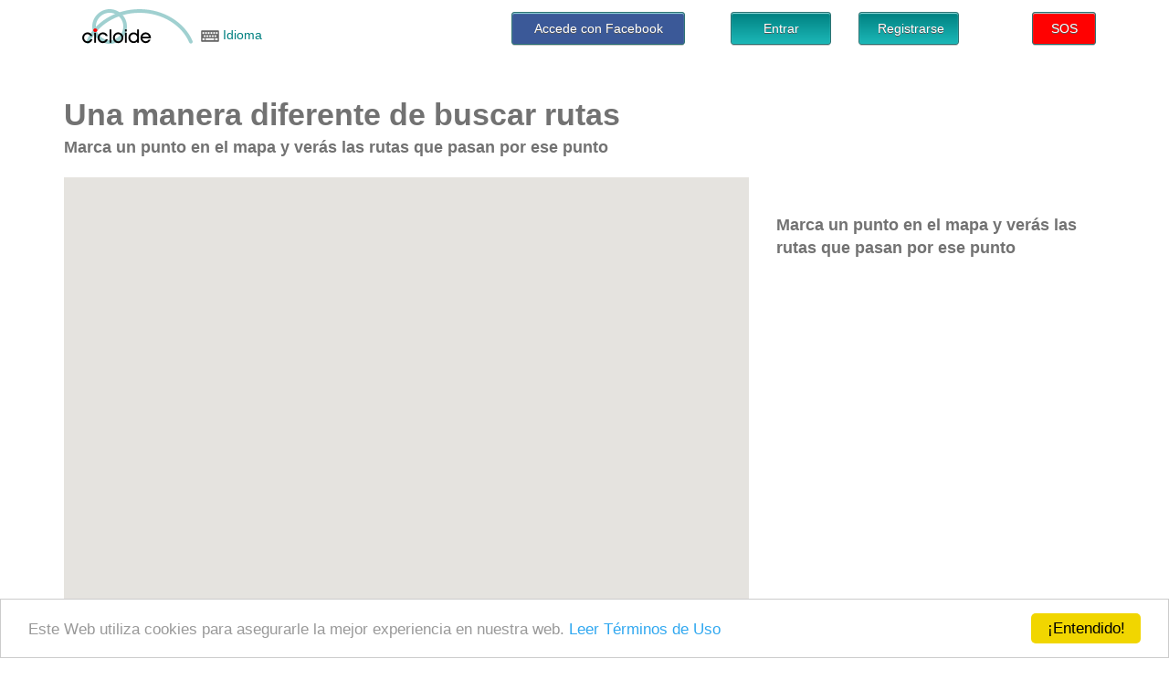

--- FILE ---
content_type: text/html; charset=iso-8859-1
request_url: https://www.cicloide.com/?PAG=7&ui=14718
body_size: 9807
content:
<!DOCTYPE html>
<html lang="es">
   <head>
    <title>Cicloide, rutas para bicicleta, senderismo y running</title>
    <meta name="author" content="Juan Ostos">
    <meta name="description" content="Rutas en bicicleta, senderismo y running con GPS. Itinerarios para bicicleta btt, mountain bike, senderismo, running, trueloc"> 
    <meta name="keywords" content="rutas en bicicleta, rutas senderismo, rutas de running, rutas en BTT, trueloc"/>    
    <meta name="viewport" content="width=device-width, initial-scale=1.0">
<meta name="google-site-verification" content="jLQidQxfUqwX_-_EXUmeAmFr0cfIqT7ZuyvSUrFyxaE" />
    <link rel="alternate" href="http://www.cicloide.com" hreflang="es"/>
    <link rel="alternate" href="http://en.cicloide.com" hreflang="en"/>
    <link rel="alternate" href="http://fr.cicloide.com" hreflang="fr"/>
    <link rel="alternate" href="http://ca.cicloide.com" hreflang="ca"/>
    <link rel="alternate" href="http://www.cicloide.com" hreflang="x-default"/>
    
    <link rel="alternate" href="https://www.cicloide.com" hreflang="es"/>
    <link rel="stylesheet" href="css/bootstrap.css">
    <link rel="stylesheet" href="css/fonts/font-awesome/css/font-awesome.css">

    <link rel="stylesheet" href="css/animations.css" media="screen">
    <link rel="stylesheet" href="css/superfish.css" media="screen">
    <link rel="stylesheet" href="css/prettyPhoto.css" media="screen">
    <link rel="stylesheet" href="css/style.css">
    
    <link rel="stylesheet" href="css/colors/teal.css" id="colors">
    <link rel="stylesheet" href="css/theme-responsive.css">
    
    <link rel="shortcut icon" href="favicon.ico">
    <link rel="apple-touch-icon" href="favicon.ico">
    <link rel="apple-touch-icon" sizes="favicon.ico">
    <link rel="apple-touch-icon" sizes="114x114" href="favicon.ico">
    <link rel="apple-touch-icon" sizes="144x144" href="favicon.ico">

     <link rel="stylesheet" href="css/style_login.css">
     <link rel="stylesheet" type="text/css" href="css/jquery.scrollbar.css" media="screen" />
     <link rel="stylesheet" href="css/bootstrap-slider.css">
     <link rel="stylesheet" type="text/css" href="css/nci_trueloc_sf.css">
<style>
img {
    max-width: 100%;
}
.buscar-item {
    width: 100%;
    /*height: 370px;*/
    position: relative;
}
.buscar_vd-item {
    width: 100%;
    height: 120px;
    position: relative;
}
.buscadores{
	margin: 15px 0 0px;
    padding: 10px 0 0;
}
.slider.slider-horizontal {
  width: 240px;
  height: 20px;
}
.slider-handle {
  width: 40px;
  height: 40px;

  background-image: linear-gradient(to bottom, #008080 0%, #1AB5B5 100%);

}
.slider-fondo {
	background-color:#dddddd;
	width:100%;
	padding:10px 0px 0px 0px;
	border-radius: 8px;
}
.slider.slider-horizontal .slider-handle {
  
  margin-top: -15px;
}
.slider .tooltip.top {
  margin-top: -26px;
}
.tooltip{
	font-size:12px;
}

label {
    background:#dddddd;

    border-radius:8px;   
    padding:4px 2px;
    margin:5px;
    cursor:pointer;
}

label:hover {
    background:#aaa;
	color:#fff;  
}
.mod_filtro {
  vertical-align: top;
  width:60px;
  display: inline-block;
  margin-bottom: 5px;
  font-weight: normal;
  font-size: 10px;
  margin: 2px;
}


.big_radio{ width: 20px; height: 20px; }

.panel-heading {
    background: #008080;
}
.panel-body {
   padding: 0px; 
}
#paginar .pnumero{
font-size: 21px;

} 
#paginar .pactiva a{
font-size: 21px;

} 
#encontradas {
    width: 100%;
}
#marcador {
    position: absolute;
    top: 5px;
    left: 20px;
	height: 75px;
	}
#loading{
	position: absolute;
  top: 160px;
  left: 85px;
	width: 62px;
	height: 13px;
    background-image: url("../images/loading_bar.gif");
	background-repeat: no-repeat;
	z-index: 10;
}
    </style> 
         <!-- The Scripts -->
<script type="text/javascript" src="https://maps.googleapis.com/maps/api/js?v=3&language=es&key=&libraries=geometry,places"></script>  
<script src="nci_js/jquery.min.js"></script>
<script src="nci_js/bootstrap.js"></script>
<script src="nci_js/jquery.parallax.js"></script> 
<script src="nci_js/modernizr-2.6.2.min.js"></script> 
<script src="nci_js/jquery.prettyPhoto.js"></script>
<script src="nci_js/superfish.js"></script>
<script src="nci_js/tweetMachine.js"></script>
<script src="nci_js/tytabs.js"></script>
<script src="nci_js/jquery.gmap.min.js"></script>
<script src="nci_js/circularnav.js"></script>
<script src="nci_js/jquery.sticky.js"></script>
<script src="nci_js/jflickrfeed.js"></script>
<script src="nci_js/imagesloaded.pkgd.min.js"></script>
<script src="nci_js/waypoints.min.js"></script>
<script src="nci_js/spectrum.js"></script>
<script src="nci_js/custom.js"></script>
<script type="text/javascript" charset="utf-8" src="nci_js/jquery.leanModal.min.js"></script>
<script type="text/javascript" src="nci_js/scrollable.js"></script>
<script language="javascript" type="text/javascript" src="captcha/nci_vpb_captcha_checker.js"></script>
<script type="text/javascript" src="nci_js/jquery.scrollbar.js"></script> 
<script type="text/javascript" src="nci_js/jquery.history.js"></script>
<script type="text/javascript" src="nci_js/smoothscroll.js"></script> 
<script type="text/javascript" src="nci_js/jquery.tooltipster.min.js"></script>
 
</head>
<body class="home">
<div id="fb-root" style="float:left; width:1px;"></div>
 <script src="nci_js/nci_cicloide.js"></script>
<style>
#notificador{
		background: url(images/noti_no_icon.png) no-repeat center top;
		width:32px;
	height:32px;
	padding:5px;
	text-align: center;
	color: #ffffff;
}
</style>
<meta name="google-signin-scope" content="profile email">
<meta name="google-signin-client_id" content="981399267173-u07o2lh5deimsdrcdddkevve3i4b2lsk.apps.googleusercontent.com">
<script src="https://apis.google.com/js/platform.js" async defer></script>
<div class="g-signin2" style="display:none"></div>
<script>
function signIn() {
  var auth2 = gapi.auth2.getAuthInstance();
  auth2.signIn().then(function () {
	  var profile = auth2.currentUser.get().getBasicProfile();
	  user_email = profile.getEmail();
	  user_name = profile.getName();
	  user_id_token = auth2.currentUser.get().getAuthResponse().id_token;
	  jQuery.ajax({
		 type : "post",
		 url : 'ajax_g_login.php',
		 dataType: 'json',
		  data: {
		  'g_user_email': user_email,
		  'g_user_name': user_name,
		  'g_user_id_token': user_id_token
		  },
		 error: function(response){
			 console.log(response);
		 },
		 success: function(response) {
			 location.reload();
		 }
	  })		
  });
}
</script>
<script>
function blinker() {
	$('.blinking').fadeOut(500);
	$('.blinking').fadeIn(500);
}
setInterval(blinker, 2000);
</script>
<script type="text/javascript" src="nci_js/cookieconsent.min.js"></script>
<script type="text/javascript">
    window.cookieconsent_options = {"message":"Este Web utiliza cookies para asegurarle la mejor experiencia en nuestra web.","dismiss":"¡Entendido!","learnMore":"Leer Términos de Uso","link":"http://www.iubenda.com/privacy-policy/618272","theme":"light-bottom"};
</script>
      <!-- Header Start -->
      <header id="header">
        <div class="container">
          <!-- Cabecera Start-->
          <div class="slogan-content">
          <div class="col-lg-3 col-md-3 mov-center" >
              <div class="logo" style="display: inline-block;" align="left">
                <a href="index.php" onClick="ga('send', 'event', 'boton', 'click', 'logo cicloide arriba');" >
                  <img src="img/logo_cicloide_v.png" alt="Cicloide" width="121" height="38" style="margin: 5px 5px 25px;">
                </a>
              </div>
            <div style="width:110px; display: inline-block;" align="left">
              <li class="dropdown language-selector" > 
                <a href="#" class="dropdown-toggle" data-toggle="dropdown" data-close-others="true">
                  <img src="images/language_icon.png" height="13"/>&nbsp;Idioma</a>
                <ul class="dropdown-menu" style="min-width: 90px;font-size: 10px;">
                  <li >
                    <a href="http://en.cicloide.com/?PAG=7&ui=14718">
                      <span>English</span>
                    </a>
                  </li>
                  <li >
                    <a href="http://fr.cicloide.com/?PAG=7&ui=14718">
                      <span>Français</span>
                    </a>
                  </li>
                  <li class="active">
                    <a href="http://www.cicloide.com/?PAG=7&ui=14718">
                      <span>Español</span>
                    </a>
                  </li>
                  <li >
                    <a href="http://ca.cicloide.com/?PAG=7&ui=14718">
                      <span>Català</span>
                    </a>
                  </li>
                </ul>
              </li>
              </div>
                   <div class="get-started">
                                       </div>
          </div>
			 
            
            <!-- Menu End -->
                    <div class="col-lg-2 col-md-2">
                   <div class="get-started">

                    <!--<a href="https://www.strava.com/oauth/authorize?client_id=19468&redirect_uri=http://www.cicloide.com/nci_strava_api.php?lan=es&response_type=code&approval_prompt=auto&scope=activity:read"><button class="btn-small btn-color-stw pull-right" style="width:190px">Accede con STRAVA</button></a>-->

                    </div>
          </div>
 
          <div class="col-lg-2 col-md-2">
            <div class="get-started">
            <a href="#" onClick="fbLogin_js(); ga('send', 'event', 'boton', 'click', 'boton accede facebook');" >
              <button class="btn-small btn-color-fb" style="width:190px">
                Accede con Facebook              </button>
              </a>
            </div>
          </div>
          
          <div class="col-lg-2 col-md-2">
            <div class="get-started">
              <a href="#loginmodal" class="flatbtn" id="modaltrigger1" onClick="ga('send', 'event', 'boton', 'click', 'boton entrar');">
                <button class="btn-small btn-color pull-right" style="width:110px">
                  Entrar                </button>
              </a>
            </div>
          </div>
          <div class="col-lg-2 col-md-2">
            <div class="get-started">
              <a href="#loginmodal2" class="flatbtn" id="modaltrigger2"  onClick="ga('send', 'event', 'boton', 'click', 'boton registrarse');">
                <button class="btn-small btn-color" style="width:110px">
                  Registrarse                </button>
              </a>
            </div>
           </div>
           <div class="col-lg-1 col-md-1">
            <div class="get-started">
              <a href="#loginmodal" class="flatbtn" id="modaltrigger26"   onClick="ga('send', 'event', 'boton', 'click', 'boton sos');" title="Encuentra rápidamente rutas cercanas a tu localización actual.">
                <button class="btn-small btn-color" style="width:70px;background: #ff0101;">
                  SOS
                </button>
              </a>
            </div>
          </div>
  

       
        
            
            <div class="clearfix">
            </div>
          </div>
          <!-- Cabecera End-->
        </div>
      </header>
      
      
<div id="loginmodal" style="display:none;">
         <div>
           <h3 style="margin:0;">
             Iniciar sesión           </h3>
         </div>
                          <!-- login -->
             <form id="login" name="login">
                 Nombre de usuario (e-mail):
                 <br>
                 <input name="login" value="" type="text" class="txtfield" required placeholder="Nombre de usuario">
                 Clave:
                 <br>
                 <input name="password" value="" type="password" class="txtfield" required placeholder="Clave">
                 <div align="center">
               <button class="btn btn-color" type="submit">Iniciar sesión</button>
               <br><br>
               <a href="#" onClick="fbLogin_js();">
              <div class="btn btn-color-fb">Accede con Facebook</div>
              </a>
              <a href="javascript:signIn();" class="btn btn-google"><img border="0" src="images/icon_google.png" width="20" height="20">&nbsp;&nbsp;Acede con Google</a>
              </div>
             </form>
             <!-- forgot password -->
             <br>
             <form id="forgot" name="forgot">
                 <b>¿Has olvidado tus datos de ingreso?</b>
                 <br>
                 <input name="login" value=""  type="email" class="txtfield" required placeholder="e-mail">
                 <button class="btn btn-color" type="submit">
                   Reenviar datos                 </button>
             </form>
			   
              <a class="modal_close" href="#"></a>
     </div>
     
 <div id="loginmodal2" style="display:none;">
       <a class="modal_close" href="#"></a>
       <h3 style="margin:0;">
         Registro       </h3>
<div id="register_form">
    <div id="register_results"></div>
    <div id="register_body">
             <input type="hidden" name="PRER" value="18936310">
             <input type="hidden" name="IMGR" value="">
              <div align="center">
              <table border="0" cellpadding="0" cellspacing="0" width="100%">
              <tr>
    <td width="100%" align="center" colspan="3">
    Ingresa los caracteres de la imagen</td>
              </tr>
              <tr>
    <td width="40" align="left">
    <a id="enlace" href="javascript:void(0);" onClick="vpb_refresh_captcha_1();"><img border="0" src="images/refresh.png" width="32" height="32"></a></td>
    <td align="center">
    <img src="captcha/nci_vasplusCaptcha_1.php?rand=137416196" id='captchaimg_1' >
    </td>
    <td width="110">
                   
                   <input id="vpb_captcha_code_1" name="vpb_captcha_code_1" type="text" class="txtfield" style="width: 100px"></td>
              </tr>
                <tr>
                  <td width="94%" colspan="3">
                    E-mail (Imprescindible para activar el registro):
                  </td>
                </tr>
                <tr>
                  <td width="94%" colspan="3">
                    <input type="email" name="emailr" class="txtfield"  required="true"></td>
                </tr>
                <tr>
                  <td width="94%" colspan="3">
                    Clave:
                  </td>
                </tr>
                <tr>
                  <td width="94%" colspan="3">
                    <input type="password" name="clave" class="txtfield"  required="true"></td>
                </tr> 

              <tr>
                <td width="94%" colspan="3" align="center">
                <button class="btn btn-color" id="submit_btnr">Aceptar</button>
                </button>
                <br><br>
             <a href="#" onClick="fbLogin_js();">
              <button class="btn btn-color-fb">Accede con Facebook</button>
              </a>
              <a href="javascript:signIn();" class="btn btn-google"><img border="0" src="images/icon_google.png" width="20" height="20">&nbsp;&nbsp;Acede con Google</a>
              
              </td>
              </tr>              
              </table>

            	</div>
            </div>
</div>
     </div>
     
     <div id="loginmodal3" style="display:none;">
       <h3>
         Contacto       </h3>
<div id="contact_form">
    <div id="contact_results"></div>
    <div id="contact_body">
             <input type="hidden" name="PRE" value="18936310">
             <input type="hidden" name="IMG" value="">
              <div align="center">
              <table border="0" cellpadding="0" cellspacing="0" width="95%">
                <tr>
                  <td width="94%" colspan="2">
                    <b>
                      ¡Atención! Este contacto es solo con el administrador de la web, NO con los autores de las rutas..
                    </b>
                  </td>
                </tr>
                <tr>
                  <td width="94%" colspan="2">
                    Correo electrónico:
                  </td>
                </tr>
                <tr>
                  <td width="94%" colspan="2">
                    <input type="email" name="email" class="txtfield"  required="true"></td>
                </tr>
                <tr>
                  <td width="94%" colspan="2">
                    Texto:
                  </td>
                </tr>
              <tr>
                <td width="94%" colspan="2">
                  <textarea name="message" id="message" class="txtfield"  required="true"></textarea></td>
              </tr>              
              <tr>
    <td width="100%" align="center" colspan="2">
    Ingresa los caracteres de la imagen</td>
              </tr>
              
              <tr>
    <td width="166" align="center">
    <img src="captcha/nci_vasplusCaptcha_2.php?rand=1974562144" id='captchaimg_2' ><br>
                   
                   <a id="enlace" href="javascript:void(0);" onClick="vpb_refresh_captcha_2();">Cambiar imagen</a></td>
    <td width="366">

                   
                   <input id="vpb_captcha_code_2" name="vpb_captcha_code_2" type="text" class="txtfield" style="width: 100px"></td>
              </tr>
              
              <tr>
                <td width="94%" colspan="2" align="center">
                <button class="btn-normal btn-color" id="submit_btn">
                  Enviar                </button></td>
              </tr>
              
              </table>
            	</div>
            </div>
</div>
     </div>

    
<div id="loginmodal7" style="display:none;">
<a class="modal_close" href="#"></a>
    <h3>Historial</h3>
    <div style="height:400px;">
        <div>
          <h4>Has visitado recientemente</h4>
        </div>
        <div class="marco_historial">
            <div class="scrollbar-dynamic">
              <div style="display: none" id=HistorialDetails class=HistorialDetails></div>
            </div>
        </div>
        <a href="javascript:LimpiaHistorial();"><b>Borrar historial</b></a>
    </div>
</div>
   
    
<div id="loginmodal9" style="display:none;">
<a class="modal_close" href="#"></a>
    <h3>Rutas reservadas</h3>
    <div style="height:400px;">
        <div class="marco_historial">
            <div class="scrollbar-dynamic">
              <div style="display: none" id=ReservadasDetails class=ReservadasDetails></div>
            </div>
        </div>
    </div>
</div>
   
    
<div id="loginmodal17" style="display:none;">
<a class="modal_close" href="#"></a>
    <h3>Mis favoritas</h3>
    <div style="height:400px;">
        <div class="marco_historial">
            <div class="scrollbar-dynamic">
              <div style="display: none" id=FavoritasDetails class=FavoritasDetails></div>
            </div>
        </div>
    </div>
</div>
  







<div id="main">
    <div class="container">
        <div class="row">
        <br><br>
        <div class="col-lg-12 col-md-12 col-sm-12 col-xs-12 mov-center">
            <b><span style="font-size: 34px;">Una manera diferente de buscar rutas</span></b><br>
            <b><span style="font-size: 18px;">Marca un punto en el mapa y verás las rutas que pasan por ese punto</span></b>
            <br><br>
        </div>
            <div class="col-lg-8 col-md-8 col-sm-12 col-xs-12 mov-center">
            <div id="loading"></div>
            <div id="marcador" align="center" style="display:none">
            Rutas            <div id="status" style="color:#DD0003"></div>
            <div id="ver_listado"><a href="javascript:toca();"><button class="btn-small btn-color" style="padding:5px 15px;">Ver</button></a></div>
            </div>
                <div id="map" style="max-width: 2000px; height: 600px;"></div>
                <div align="center" style="height: 50px;">
                  <div id="ver_descargar" class="inline_block"></div>
                  &nbsp;&nbsp;&nbsp;&nbsp;
                  <div id="avanzada" class="inline_block"></div><br>
                </div>
            </div>
            <div class="col-lg-4 col-md-4 col-sm-12 col-xs-12 mov-center">
                <div id="paginador_c">
                    <div id="paginador_a">&nbsp;</div>
                    <div id="paginador_d">&nbsp;</div>
                    <div id="paginador_s">&nbsp;</div>
                </div>
                <div id='encontradas'>
                    <div id='rutList'>
                    <b><span style="font-size: 18px;">Marca un punto en el mapa y verás las rutas que pasan por ese punto</span></b>
                    </div>
                </div>
            </div>
        </div>
    </div>
              <div class="buscadores">
            <div class="container">
              <div class="row">
                <div class="formato_wf col-lg-6 col-md-6 col-sm-12 col-xs-12">
                  <div class="content-box big buscar-item" align="center">
                  <h5>Una manera diferente de buscar rutas</h5>
                    <div>
			<a href="nci_trueloc.php">
			<img border="0" src="images/cicloide_pasos.jpg" width="540"></a><br>
                        <h5>¡Encuentra rutas exactamente por donde quieres que pasen!</h5>
                        <a href="nci_trueloc.php" >
                           <button class="btn-small btn-color" style="margin:0px;"><i class="fa fa-map-marker"></i>&nbsp;&nbsp;Buscar por puntos de paso</button>
                        </a>    
                    </div>
                  </div>
                </div> 
                <div class="formato_sf col-lg-6 col-md-6 col-sm-12 col-xs-12">
                  <div class="content-box big buscar-item" align="center">
                  <h5>Una manera diferente de buscar rutas</h5>
                    <div>
             <a href="nci_trueloc_sf.php">   
                        <img border="0" src="images/cicloide_pasos.jpg" width="540"></a><br>
                        <h5>¡Encuentra rutas exactamente por donde quieres que pasen!</h5>
                        <a href="nci_trueloc_sf.php">
                           <button class="btn-small btn-color" style="margin:0px;"><i class="fa fa-map-marker"></i>&nbsp;&nbsp;Buscar por puntos de paso...</button>
                        </a>    
                    </div>
                  </div>
                </div> 
                <div class="col-lg-6 col-md-6 col-sm-12 col-xs-12">

                  <div class="content-box big buscar-item" align="center">
    <h5>Filtros</h5>

  <!------------------------------------------->   

            <form>
                  <div class="col-xs-12" align="center">
                  <label align="center" class="mod_filtro">
                  <img border="0" src="images/ico_mtb.png" width="40" height="40"><br>
                  <input name="modalidad_1" id="mod_mtb" type="checkbox" class="big_radio" checked><br>BTT                  </label>
                  <label align="center" class="mod_filtro">
                  <img border="0" src="images/ico_rdb.png" width="40" height="40"><br>
                  <input name="modalidad_2" id="mod_rdb" type="checkbox" class="big_radio" checked><br>Carretera                  </label>
                  <label align="center" class="mod_filtro">
                  <img border="0" src="images/ico_hkg.png" width="40" height="40"><br>
                  <input name="modalidad_3" id="mod_hkg" type="checkbox" class="big_radio" checked><br>Senderismo                  </label>
                  <label align="center" class="mod_filtro">
                  <img border="0" src="images/ico_rng.png" width="40" height="40"><br>
                  <input name="modalidad_4" id="mod_rng" type="checkbox" class="big_radio" checked><br>Running                  </label>
               </div>
               <br>
               <div class="col-lg-12 col-md-12 col-sm-12 col-xs-12" align="center">
                  <div class="slider-fondo" style="font-size: 12px;">
                     <input name="distancia" id="rango_km" type="text" class="span2" value="" data-slider-min="0" data-slider-max="300" data-slider-step="5" data-slider-value="[0,300]"/>
                     <br><b>Filtro distancia en Km&nbsp;&nbsp;0 - 300</b>
                  </div>
                  <br>
               </div>
               <div class="clearfix">
               </div>
               <div class="col-xs-12" align="center">
                  <div class="slider-fondo" style="font-size: 12px;">
                     <input name="dificultad" id="rango_ibp" type="text" class="span2" value="" data-slider-min="0" data-slider-max="300" data-slider-step="5" data-slider-value="[0,300]"/>
                     <br><b>Filtro dificultad IBP&nbsp;&nbsp;0 - 300</b>
                  </div>
               </div>
               <div class="clearfix">
               </div>
               <br>
               <div class="col-lg-6 col-md-6 col-sm-12 col-xs-12">
               <div>&nbsp;Nombre de la ruta o ref=xxxxx</div>
                     <input id="nombre-input" type="text" name="buscar_nombre" class="txtfield"  style="margin-bottom: 0px;" value="" required placeholder="Nombre de la ruta o ref=xxxxx">
               </div>
            <div class="col-lg-6 col-md-6 col-sm-12 col-xs-12" >
            <div>&nbsp;Buscar en una zona</div>
            <div id="campo_ira">
                <input id="pac-input" class="txtfield" style="margin-bottom: 0px;" type="text" placeholder="Buscar en una zona" size="21">
            </div>
            <div id="buscar_results">&nbsp;</div>
            </div>
              <div class="clearfix">
               </div>
               <div class="col-xs-12" align="center">
                     <button class="btn-small btn-color" style="margin:0px;" id="submit_btn_buscar" onClick="return inicia_nombre()">
                     Buscar                     </button>
               </div>
<!------------------------------------------->

                 </form>
                  </div>
                 
              </div></div></div>
            
           </div>
          <!-- Main Content end-->
          <!-- Main Content start-->
          <div class="buscadores">
            <div class="container">
              <div class="row">
                  <div class="col-lg-4 col-md-4 col-sm-12 col-xs-12">
                      <div class="content-box big" align="center">
                            <div><img border="0" src="images/ico_camping.png" height="80" vspace="5"></div>
                            <div><b>Rutas de varios días documentadas por etapas</b></div>
                            <div><a href="nci_variosd.php" onClick="ga('send', 'event', 'boton', 'click', 'imagen buscar rutas varios dias wf');">
                                  <button class="btn-small btn-color" style="width:250px;margin:5px 0px;">Buscar rutas de varios días</button></a></div>
                      </div>
                  </div>
                   <div class="col-lg-4 col-md-4 col-sm-12 col-xs-12">
                        <div class="content-box big" align="center">
                            <div><img border="0" src="images/por_paises.png" height="80" vspace="5"></div>
                            <div><b>Buscar por países, regiones o ciudades<br><br></b></div>
                            <div><a href="nci_buscapais_t.php" onClick="ga('send', 'event', 'boton', 'click', 'buscar por pais');">
                                     <button class="btn-small btn-color" style="width:250px;margin:5px 0px;">Por país / región</button></a></div>
                        </div>
                    </div>
                   <div class="col-lg-4 col-md-4 col-sm-12 col-xs-12">
                        <div class="content-box big" align="center">
                            <div><img border="0" src="images/strava_cicloide.png"  height="80" vspace="5"></div>
                            <div><b>Gestiona tus rutas de STRAVA desde Cicloide</b></div>
                            <div>          
                                       <a href="https://www.strava.com/oauth/authorize?client_id=19468&redirect_uri=http://www.cicloide.com/nci_strava_api.php?lan=es&response_type=code&approval_prompt=auto&scope=activity:read"><button class="btn-small btn-color" style="width:250px;margin:5px 0px;">Mis tracks en STRAVA</button></a>
                                                        
                          </div>
                        </div>
                    </div>
                    
                    <div class="clearfix"></div><br>
                   <div class="col-lg-6 col-md-6 col-sm-12 col-xs-12">
                        <div class="content-box big" align="center">
                            <div><img border="0" src="images/grupos_icon.png" height="80" vspace="5"></div>
                            <div><b>Grupos y Clubs<br>&nbsp;</b></div>
                            <div><a href="nci_clubs.php" onClick="ga('send', 'event', 'boton', 'click', 'buscar por pais');">
                                     <button class="btn-small btn-color" style="width:250px;margin:5px 0px;">Grupos y Clubs</button></a></div>
                        </div>
                    </div>
                   <div class="col-lg-6 col-md-6 col-sm-12 col-xs-12">
                        <div class="content-box big" align="center">
                            <div><img border="0" src="images/autores_pasan.png" height="80" vspace="5"></div>
                            <div><b>¿Quien ha pasado por éste punto?<br>&nbsp;</b></div>
                            <div><a href="nci_trueloc_usuarios.php" onClick="ga('send', 'event', 'boton', 'click', 'buscar paso autores');">
                                     <button class="btn-small btn-color" style="width:300px;margin:5px 0px;">¿Quien ha pasado por éste punto?</button></a></div>
                        </div>
                    </div>
</div></div>
            
           </div>
          <!-- Main Content end-->       
          <div class="container">
              </div>
            <br><br>

          <!-- Recent works start-->
          <div class="recentworks bottom-pad">
            <div class="container">
              <div class="row">
              
                <div class="col-lg-12 col-md-12 col-xs-12">
                
                    <div class="col-lg-12 col-md-12">
                        <h3 class="title">
                        Rutas destacadas </h3>
                    </div>
                    <div class="row">

                                              <!---->                       <div class="col-lg-3 col-md-3 col-sm-6 col-xs-12">
                       <a href="rutas.php?r=1170764">
                       <div class="portfolio-item">              
            
                            
                                <img src="https://dgtzuqphqg23d.cloudfront.net/Lf9zxNVTwTt2jfcKRVEP9t-uxnFtJr43K0lzBKOsZl8-1024x576.jpg" alt=" " style="height:200px;"/>
                
                           <div class="portfolio-item-title" style="height:40px;padding: 0px 5px 0px 5px;"><b>20260119 Uff vuelta a la realidad!</b><br>

                  
                </div>	

                <div> 
                <img src="https://maps.google.com/maps/api/staticmap?size=250x107&amp;markers=size:mid|color:blue|40.637234,-4.025457&amp;center=40.637234,-4.025457&amp;zoom=6&amp;sensor=false&amp;key=" width="250" height="107">
                                  </div>
                  <div style="background:#ffffff;">
                <div style="background:#ffffff;padding-top:5px; display: inline-block;width:80px;" align="center"><img src="images/ico_mtb.png" alt="BTT" title="BTT" style="width:40px;"><b>&nbsp;BTT</b></div>
                 <div class="portfolio-item-title" style="display: inline-block;">
                 <div align="left">Publicada: <b>19/01/2026</b></div>
                 <div align="left">Dificultad IBP: <b>20 BYC</b></div>
				 <div align="left">Distancia: <b>32.2 Km.</b></div>
                 
                 <!-- <p>
                    Ref: 1170764                  </p> -->
                </div>	
                <div style="background:#ffffff;" align="center"> 
              <img border="0" src="avatars/avatar_pmiret58_bsyoy.jpg" style="width:60px;height:60px;background:#ffffff;border-radius: 50%;">
                  </div> 
                <div class="portfolio-item-title">
                    <b>pmiret58@gmail.com</b>
                </div> 
                </div>
	                              <div class="clearfix">
                              </div>
                            </div>
                            </a>
		  </div> 
	                       <div class="col-lg-3 col-md-3 col-sm-6 col-xs-12">
                       <a href="rutas.php?r=343237">
                       <div class="portfolio-item">              
            
                            
                                <img src="fotografias/7/343237_imagen_gputa.png" alt=" " style="height:200px;"/>
                
                           <div class="portfolio-item-title" style="height:40px;padding: 0px 5px 0px 5px;"><b>Volta CAT 2017 - E1 - Calella - Calella</b><br>

                  
                </div>	

                <div> 
                <img src="https://maps.google.com/maps/api/staticmap?size=250x107&amp;markers=size:mid|color:blue|41.6073545,2.6442739&amp;center=41.6073545,2.6442739&amp;zoom=6&amp;sensor=false&amp;key=" width="250" height="107">
                                  </div>
                  <div style="background:#ffffff;">
                <div style="background:#ffffff;padding-top:5px; display: inline-block;width:80px;" align="center"><img src="images/ico_rdb.png" alt="Carretera" title="Carretera" style="width:40px;"><b>&nbsp;Carretera</b></div>
                 <div class="portfolio-item-title" style="display: inline-block;">
                 <div align="left">Publicada: <b>17/03/2017</b></div>
                 <div align="left">Dificultad IBP: <b>212 BYC</b></div>
				 <div align="left">Distancia: <b>179.022 Km.</b></div>
                 
                 <!-- <p>
                    Ref: 343237                  </p> -->
                </div>	
                <div style="background:#ffffff;" align="center"> 
              <img border="0" src="avatars/avatar_11_bquvm.jpg" style="width:60px;height:60px;background:#ffffff;border-radius: 50%;">
                  </div> 
                <div class="portfolio-item-title">
                    <b>Guan</b>
                </div> 
                </div>
	                              <div class="clearfix">
                              </div>
                            </div>
                            </a>
		  </div> 
	                       <div class="col-lg-3 col-md-3 col-sm-6 col-xs-12">
                       <a href="rutas.php?r=627859">
                       <div class="portfolio-item">              
            
                            
                                <img src="fotografias/9/627859_imagen_wdrhl.jpg" alt=" " style="height:200px;"/>
                
                           <div class="portfolio-item-title" style="height:40px;padding: 0px 5px 0px 5px;"><b>La Fiebre del Oro</b><br>

                  
                </div>	

                <div> 
                <img src="https://maps.google.com/maps/api/staticmap?size=250x107&amp;markers=size:mid|color:blue|41.68062,2.488405&amp;center=41.68062,2.488405&amp;zoom=6&amp;sensor=false&amp;key=" width="250" height="107">
                                  </div>
                  <div style="background:#ffffff;">
                <div style="background:#ffffff;padding-top:5px; display: inline-block;width:80px;" align="center"><img src="images/ico_mtb.png" alt="BTT" title="BTT" style="width:40px;"><b>&nbsp;BTT</b></div>
                 <div class="portfolio-item-title" style="display: inline-block;">
                 <div align="left">Publicada: <b>26/02/2019</b></div>
                 <div align="left">Dificultad IBP: <b>46 BYC</b></div>
				 <div align="left">Distancia: <b>45.37 Km.</b></div>
                 
                 <!-- <p>
                    Ref: 627859                  </p> -->
                </div>	
                <div style="background:#ffffff;" align="center"> 
              <img border="0" src="avatars/avatar_11_bquvm.jpg" style="width:60px;height:60px;background:#ffffff;border-radius: 50%;">
                  </div> 
                <div class="portfolio-item-title">
                    <b>Guan</b>
                </div> 
                </div>
	                              <div class="clearfix">
                              </div>
                            </div>
                            </a>
		  </div> 
	                       <div class="col-lg-3 col-md-3 col-sm-6 col-xs-12">
                       <a href="rutas.php?r=1170656">
                       <div class="portfolio-item">              
            
                            
                                <img src="https://dgtzuqphqg23d.cloudfront.net/gjl0CguHpHNqsXzDF5GFETEw9_H88Q41zyRRqgy2nl8-1024x1024.jpg" alt=" " style="height:200px;"/>
                
                           <div class="portfolio-item-title" style="height:40px;padding: 0px 5px 0px 5px;"><b>Olesa De Montserrat (Barcelona)</b><br>

                  
                </div>	

                <div> 
                <img src="https://maps.google.com/maps/api/staticmap?size=250x107&amp;markers=size:mid|color:blue|41.542763,1.885257&amp;center=41.542763,1.885257&amp;zoom=6&amp;sensor=false&amp;key=" width="250" height="107">
                                  </div>
                  <div style="background:#ffffff;">
                <div style="background:#ffffff;padding-top:5px; display: inline-block;width:80px;" align="center"><img src="images/ico_rng.png" alt="Running" title="Running" style="width:40px;"><b>&nbsp;Running</b></div>
                 <div class="portfolio-item-title" style="display: inline-block;">
                 <div align="left">Publicada: <b>12/01/2026</b></div>
                 <div align="left">Dificultad IBP: <b>32 RNG</b></div>
				 <div align="left">Distancia: <b>8.21 Km.</b></div>
                 
                 <!-- <p>
                    Ref: 1170656                  </p> -->
                </div>	
                <div style="background:#ffffff;" align="center"> 
              <img border="0" src="avatars/avatar_mosquito_chqtb.jpg" style="width:60px;height:60px;background:#ffffff;border-radius: 50%;">
                  </div> 
                <div class="portfolio-item-title">
                    <b>PLATO PEQUEÑO</b>
                </div> 
                </div>
	                              <div class="clearfix">
                              </div>
                            </div>
                            </a>
		  </div> 
	                   <div class="clearfix">
                              </div>
                   <div class="col-lg-12 col-md-12 col-sm-12 col-xs-12"><br></div>
                                          <div class="col-lg-3 col-md-3 col-sm-6 col-xs-12">
                       <a href="rutas.php?r=1170761">
                       <div class="portfolio-item">              
            
                            
                                <img src="https://dgtzuqphqg23d.cloudfront.net/rSH-uKp_0XtcEk55j_3fpSwly3yxFM4R7CyKlF2q0-8-1024x578.jpg" alt=" " style="height:200px;"/>
                
                           <div class="portfolio-item-title" style="height:40px;padding: 0px 5px 0px 5px;"><b>Fracheando !!!</b><br>

                  
                </div>	

                <div> 
                <img src="https://maps.google.com/maps/api/staticmap?size=250x107&amp;markers=size:mid|color:blue|42.327707,-8.581683&amp;center=42.327707,-8.581683&amp;zoom=6&amp;sensor=false&amp;key=" width="250" height="107">
                                  </div>
                  <div style="background:#ffffff;">
                <div style="background:#ffffff;padding-top:5px; display: inline-block;width:80px;" align="center"><img src="images/ico_mtb.png" alt="BTT" title="BTT" style="width:40px;"><b>&nbsp;BTT</b></div>
                 <div class="portfolio-item-title" style="display: inline-block;">
                 <div align="left">Publicada: <b>18/01/2026</b></div>
                 <div align="left">Dificultad IBP: <b>84 BYC</b></div>
				 <div align="left">Distancia: <b>30.68 Km.</b></div>
                 
                 <!-- <p>
                    Ref: 1170761                  </p> -->
                </div>	
                <div style="background:#ffffff;" align="center"> 
              <img border="0" src="avatars/avatar_24773_cmupz.jpg" style="width:60px;height:60px;background:#ffffff;border-radius: 50%;">
                  </div> 
                <div class="portfolio-item-title">
                    <b>Javier Durán</b>
                </div> 
                </div>
	                              <div class="clearfix">
                              </div>
                            </div>
                            </a>
		  </div> 
	                       <div class="col-lg-3 col-md-3 col-sm-6 col-xs-12">
                       <a href="rutas.php?r=343237">
                       <div class="portfolio-item">              
            
                            
                                <img src="fotografias/7/343237_imagen_gputa.png" alt=" " style="height:200px;"/>
                
                           <div class="portfolio-item-title" style="height:40px;padding: 0px 5px 0px 5px;"><b>Volta CAT 2017 - E1 - Calella - Calella</b><br>

                  
                </div>	

                <div> 
                <img src="https://maps.google.com/maps/api/staticmap?size=250x107&amp;markers=size:mid|color:blue|41.6073545,2.6442739&amp;center=41.6073545,2.6442739&amp;zoom=6&amp;sensor=false&amp;key=" width="250" height="107">
                                  </div>
                  <div style="background:#ffffff;">
                <div style="background:#ffffff;padding-top:5px; display: inline-block;width:80px;" align="center"><img src="images/ico_rdb.png" alt="Carretera" title="Carretera" style="width:40px;"><b>&nbsp;Carretera</b></div>
                 <div class="portfolio-item-title" style="display: inline-block;">
                 <div align="left">Publicada: <b>17/03/2017</b></div>
                 <div align="left">Dificultad IBP: <b>212 BYC</b></div>
				 <div align="left">Distancia: <b>179.022 Km.</b></div>
                 
                 <!-- <p>
                    Ref: 343237                  </p> -->
                </div>	
                <div style="background:#ffffff;" align="center"> 
              <img border="0" src="avatars/avatar_11_bquvm.jpg" style="width:60px;height:60px;background:#ffffff;border-radius: 50%;">
                  </div> 
                <div class="portfolio-item-title">
                    <b>Guan</b>
                </div> 
                </div>
	                              <div class="clearfix">
                              </div>
                            </div>
                            </a>
		  </div> 
	                       <div class="col-lg-3 col-md-3 col-sm-6 col-xs-12">
                       <a href="rutas.php?r=627859">
                       <div class="portfolio-item">              
            
                            
                                <img src="fotografias/9/627859_imagen_wdrhl.jpg" alt=" " style="height:200px;"/>
                
                           <div class="portfolio-item-title" style="height:40px;padding: 0px 5px 0px 5px;"><b>La Fiebre del Oro</b><br>

                  
                </div>	

                <div> 
                <img src="https://maps.google.com/maps/api/staticmap?size=250x107&amp;markers=size:mid|color:blue|41.68062,2.488405&amp;center=41.68062,2.488405&amp;zoom=6&amp;sensor=false&amp;key=" width="250" height="107">
                                  </div>
                  <div style="background:#ffffff;">
                <div style="background:#ffffff;padding-top:5px; display: inline-block;width:80px;" align="center"><img src="images/ico_mtb.png" alt="BTT" title="BTT" style="width:40px;"><b>&nbsp;BTT</b></div>
                 <div class="portfolio-item-title" style="display: inline-block;">
                 <div align="left">Publicada: <b>26/02/2019</b></div>
                 <div align="left">Dificultad IBP: <b>46 BYC</b></div>
				 <div align="left">Distancia: <b>45.37 Km.</b></div>
                 
                 <!-- <p>
                    Ref: 627859                  </p> -->
                </div>	
                <div style="background:#ffffff;" align="center"> 
              <img border="0" src="avatars/avatar_11_bquvm.jpg" style="width:60px;height:60px;background:#ffffff;border-radius: 50%;">
                  </div> 
                <div class="portfolio-item-title">
                    <b>Guan</b>
                </div> 
                </div>
	                              <div class="clearfix">
                              </div>
                            </div>
                            </a>
		  </div> 
	                       <div class="col-lg-3 col-md-3 col-sm-6 col-xs-12">
                       <a href="rutas.php?r=1170610">
                       <div class="portfolio-item">              
            
                            
                                <img src="https://dgtzuqphqg23d.cloudfront.net/-P0tj144tvXEM0iHK1dSAbG6O3eXYIXAa2Ko_H4oUJI-1024x1024.jpg" alt=" " style="height:200px;"/>
                
                           <div class="portfolio-item-title" style="height:40px;padding: 0px 5px 0px 5px;"><b>Lleida (Lleida)</b><br>

                  
                </div>	

                <div> 
                <img src="https://maps.google.com/maps/api/staticmap?size=250x107&amp;markers=size:mid|color:blue|41.615336,0.632865&amp;center=41.615336,0.632865&amp;zoom=6&amp;sensor=false&amp;key=" width="250" height="107">
                                  </div>
                  <div style="background:#ffffff;">
                <div style="background:#ffffff;padding-top:5px; display: inline-block;width:80px;" align="center"><img src="images/ico_rng.png" alt="Running" title="Running" style="width:40px;"><b>&nbsp;Running</b></div>
                 <div class="portfolio-item-title" style="display: inline-block;">
                 <div align="left">Publicada: <b>04/01/2026</b></div>
                 <div align="left">Dificultad IBP: <b>31 RNG</b></div>
				 <div align="left">Distancia: <b>9.6 Km.</b></div>
                 
                 <!-- <p>
                    Ref: 1170610                  </p> -->
                </div>	
                <div style="background:#ffffff;" align="center"> 
              <img border="0" src="avatars/avatar_mosquito_chqtb.jpg" style="width:60px;height:60px;background:#ffffff;border-radius: 50%;">
                  </div> 
                <div class="portfolio-item-title">
                    <b>PLATO PEQUEÑO</b>
                </div> 
                </div>
	                              <div class="clearfix">
                              </div>
                            </div>
                            </a>
		  </div> 
							<br>
                        </div>
                        
                      </div>

                    <div class="clearfix">
                    </div>
              </div>
            </div>
          </div>
          <!-- Recent work end-->


              <div class="container">
                  <div class="row">
                      <div class="col-lg-12 col-md-12 col-xs-12">
                          <div class="col-lg-12 col-md-12">
                              <h3 class="title">
                              Importa rutas de otras aplicaciones<i></i></h3>
                          </div>
                          <div class="clearfix">
                          </div>
                          
                                                 <div class="col-lg-12 col-md-12 col-sm-12 col-xs-12" style="background-color:#ffffff;" align="center">
                             <div align="center"><img border="0" src="img/logo_strava_200.jpg" height="40" style="margin:17px 0 0 0"></div>
                                       
                     <br>
                            Sólo usuarios de STRAVA                        </div>
                          <div class="clearfix">
                          </div>
                      </div>
                  </div>
              </div>

     <br><br><br>   

          <!-- Our Clients Start-->
          <div class="our-clients formato_wf">
            <div class="container">
              <div class="row">
                <div class="client">
                  <div class="client-logo">
                    <div class="col-lg-12 col-md-12 col-sm-6 col-xs-12">
                      <div class="clients-title">
                        <h3 class="title">
                          Usuarios con actividad reciente</h3> 
                      </div>
                      <div class="clearfix">
                      </div>
                      <div class="row">
                        <div id="client-carousel" class="client-carousel slide">
                          <div class="carousel-inner">
                            <div class="item active">
          				   <div class="col-lg-12 col-md-12 col-sm-12 col-xs-12">
				                                 <div class="col-lg-1 col-md-1 col-sm-4 col-xs-8">
                                <div class="item-inner" data-toggle="tooltip" data-placement="bottom" title="" data-original-title="pmiret58@gmail.com">
                                  <a href="nci_autor.php?ui=4771" onClick="ga('send', 'event', 'boton', 'click', 'imagen usuarios x12');">
                                    <img border="0" src="avatars/avatar_pmiret58_bsyoy.jpg" width="80" align="left" style="border-radius: 50%;border: 2px solid #FFFFFF">
                                  </a>
                                </div>
                              </div>
						 
						                              <div class="col-lg-1 col-md-1 col-sm-4 col-xs-8">
                                <div class="item-inner" data-toggle="tooltip" data-placement="bottom" title="" data-original-title="Biel Sunyer Mesquida">
                                  <a href="nci_autor.php?ui=18714" onClick="ga('send', 'event', 'boton', 'click', 'imagen usuarios x12');">
                                    <img border="0" src="avatars/avatar_18714_vebgg.jpg" width="80" align="left" style="border-radius: 50%;border: 2px solid #FFFFFF">
                                  </a>
                                </div>
                              </div>
						 
						                              <div class="col-lg-1 col-md-1 col-sm-4 col-xs-8">
                                <div class="item-inner" data-toggle="tooltip" data-placement="bottom" title="" data-original-title="Rafa Moreno (GR-CB)">
                                  <a href="nci_autor.php?ui=11872" onClick="ga('send', 'event', 'boton', 'click', 'imagen usuarios x12');">
                                    <img border="0" src="avatars/avatar_rmoreno_mngvh.jpg" width="80" align="left" style="border-radius: 50%;border: 2px solid #FFFFFF">
                                  </a>
                                </div>
                              </div>
						 
						                              <div class="col-lg-1 col-md-1 col-sm-4 col-xs-8">
                                <div class="item-inner" data-toggle="tooltip" data-placement="bottom" title="" data-original-title="John_Alexander_Jimenez">
                                  <a href="nci_autor.php?ui=18256" onClick="ga('send', 'event', 'boton', 'click', 'imagen usuarios x12');">
                                    <img border="0" src="avatars/avatar_avatar_ywoyrhznkt.jpg" width="80" align="left" style="border-radius: 50%;border: 2px solid #FFFFFF">
                                  </a>
                                </div>
                              </div>
						 
						                              <div class="col-lg-1 col-md-1 col-sm-4 col-xs-8">
                                <div class="item-inner" data-toggle="tooltip" data-placement="bottom" title="" data-original-title="Guan">
                                  <a href="nci_autor.php?ui=11" onClick="ga('send', 'event', 'boton', 'click', 'imagen usuarios x12');">
                                    <img border="0" src="avatars/avatar_11_bquvm.jpg" width="80" align="left" style="border-radius: 50%;border: 2px solid #FFFFFF">
                                  </a>
                                </div>
                              </div>
						 
						                              <div class="col-lg-1 col-md-1 col-sm-4 col-xs-8">
                                <div class="item-inner" data-toggle="tooltip" data-placement="bottom" title="" data-original-title="PJEO">
                                  <a href="nci_autor.php?ui=13720" onClick="ga('send', 'event', 'boton', 'click', 'imagen usuarios x12');">
                                    <img border="0" src="avatars/avatar_13720_wucnm.jpg" width="80" align="left" style="border-radius: 50%;border: 2px solid #FFFFFF">
                                  </a>
                                </div>
                              </div>
						 
						                              <div class="col-lg-1 col-md-1 col-sm-4 col-xs-8">
                                <div class="item-inner" data-toggle="tooltip" data-placement="bottom" title="" data-original-title="Fon_Tomac">
                                  <a href="nci_autor.php?ui=18074" onClick="ga('send', 'event', 'boton', 'click', 'imagen usuarios x12');">
                                    <img border="0" src="avatars/avatar_avatar_pmcblxjjgb.jpg" width="80" align="left" style="border-radius: 50%;border: 2px solid #FFFFFF">
                                  </a>
                                </div>
                              </div>
						 
						                              <div class="col-lg-1 col-md-1 col-sm-4 col-xs-8">
                                <div class="item-inner" data-toggle="tooltip" data-placement="bottom" title="" data-original-title="jarcass">
                                  <a href="nci_autor.php?ui=4440" onClick="ga('send', 'event', 'boton', 'click', 'imagen usuarios x12');">
                                    <img border="0" src="avatars/avatar_jarcass_ddopr.jpg" width="80" align="left" style="border-radius: 50%;border: 2px solid #FFFFFF">
                                  </a>
                                </div>
                              </div>
						 
						                              <div class="col-lg-1 col-md-1 col-sm-4 col-xs-8">
                                <div class="item-inner" data-toggle="tooltip" data-placement="bottom" title="" data-original-title="PLATO PEQUEÑO">
                                  <a href="nci_autor.php?ui=2091" onClick="ga('send', 'event', 'boton', 'click', 'imagen usuarios x12');">
                                    <img border="0" src="avatars/avatar_mosquito_chqtb.jpg" width="80" align="left" style="border-radius: 50%;border: 2px solid #FFFFFF">
                                  </a>
                                </div>
                              </div>
						 
						                              <div class="col-lg-1 col-md-1 col-sm-4 col-xs-8">
                                <div class="item-inner" data-toggle="tooltip" data-placement="bottom" title="" data-original-title="Javier Durán">
                                  <a href="nci_autor.php?ui=24773" onClick="ga('send', 'event', 'boton', 'click', 'imagen usuarios x12');">
                                    <img border="0" src="avatars/avatar_24773_cmupz.jpg" width="80" align="left" style="border-radius: 50%;border: 2px solid #FFFFFF">
                                  </a>
                                </div>
                              </div>
						 
						                              <div class="col-lg-1 col-md-1 col-sm-4 col-xs-8">
                                <div class="item-inner" data-toggle="tooltip" data-placement="bottom" title="" data-original-title="Obiguan De Los Bosques">
                                  <a href="nci_autor.php?ui=30156" onClick="ga('send', 'event', 'boton', 'click', 'imagen usuarios x12');">
                                    <img border="0" src="avatars/avatar_30156_vdsgy.jpg" width="80" align="left" style="border-radius: 50%;border: 2px solid #FFFFFF">
                                  </a>
                                </div>
                              </div>
						 
						                              <div class="col-lg-1 col-md-1 col-sm-4 col-xs-8">
                                <div class="item-inner" data-toggle="tooltip" data-placement="bottom" title="" data-original-title="Tercios">
                                  <a href="nci_autor.php?ui=10819" onClick="ga('send', 'event', 'boton', 'click', 'imagen usuarios x12');">
                                    <img border="0" src="avatars/avatar_10819_sigkg.jpg" width="80" align="left" style="border-radius: 50%;border: 2px solid #FFFFFF">
                                  </a>
                                </div>
                              </div>
						 
						                              <div class="col-lg-1 col-md-1 col-sm-4 col-xs-8">
                                <div class="item-inner" data-toggle="tooltip" data-placement="bottom" title="" data-original-title="Macumbikers">
                                  <a href="nci_autor.php?ui=2888" onClick="ga('send', 'event', 'boton', 'click', 'imagen usuarios x12');">
                                    <img border="0" src="avatars/avatar_rodrighost2_rknaw.jpg" width="80" align="left" style="border-radius: 50%;border: 2px solid #FFFFFF">
                                  </a>
                                </div>
                              </div>
						 
						                              <div class="col-lg-1 col-md-1 col-sm-4 col-xs-8">
                                <div class="item-inner" data-toggle="tooltip" data-placement="bottom" title="" data-original-title="Xabias_GS">
                                  <a href="nci_autor.php?ui=17736" onClick="ga('send', 'event', 'boton', 'click', 'imagen usuarios x12');">
                                    <img border="0" src="avatars/avatar_avatar_akjslzcwsp.jpg" width="80" align="left" style="border-radius: 50%;border: 2px solid #FFFFFF">
                                  </a>
                                </div>
                              </div>
						 
						                              <div class="col-lg-1 col-md-1 col-sm-4 col-xs-8">
                                <div class="item-inner" data-toggle="tooltip" data-placement="bottom" title="" data-original-title="Juan Carlos del Pino García">
                                  <a href="nci_autor.php?ui=6106" onClick="ga('send', 'event', 'boton', 'click', 'imagen usuarios x12');">
                                    <img border="0" src="avatars/avatar_6106_uufmv.jpg" width="80" align="left" style="border-radius: 50%;border: 2px solid #FFFFFF">
                                  </a>
                                </div>
                              </div>
						 
						                              <div class="col-lg-1 col-md-1 col-sm-4 col-xs-8">
                                <div class="item-inner" data-toggle="tooltip" data-placement="bottom" title="" data-original-title="Kiko_Vitamina__B_&_G">
                                  <a href="nci_autor.php?ui=19860" onClick="ga('send', 'event', 'boton', 'click', 'imagen usuarios x12');">
                                    <img border="0" src="avatars/avatar_avatar_dvhqihiwqr.jpg" width="80" align="left" style="border-radius: 50%;border: 2px solid #FFFFFF">
                                  </a>
                                </div>
                              </div>
						 
						                              <div class="col-lg-1 col-md-1 col-sm-4 col-xs-8">
                                <div class="item-inner" data-toggle="tooltip" data-placement="bottom" title="" data-original-title="tpulido">
                                  <a href="nci_autor.php?ui=34777" onClick="ga('send', 'event', 'boton', 'click', 'imagen usuarios x12');">
                                    <img border="0" src="avatars/avatar_34777_xwega.jpg" width="80" align="left" style="border-radius: 50%;border: 2px solid #FFFFFF">
                                  </a>
                                </div>
                              </div>
						 
						                              <div class="col-lg-1 col-md-1 col-sm-4 col-xs-8">
                                <div class="item-inner" data-toggle="tooltip" data-placement="bottom" title="" data-original-title="Javi Estivi">
                                  <a href="nci_autor.php?ui=15297" onClick="ga('send', 'event', 'boton', 'click', 'imagen usuarios x12');">
                                    <img border="0" src="avatars/avatar_15297_uqtan.jpg" width="80" align="left" style="border-radius: 50%;border: 2px solid #FFFFFF">
                                  </a>
                                </div>
                              </div>
						 
										   </div>>

                            </div>
                            
                          </div>
                        </div>
                      </div>
                    </div>
                    
                  </div>
                </div>
              </div>
              
  <br><br>            

            </div>
          </div>
          <!-- Our Clients End -->
          
        </div>
        <!-- Content End -->
<!-- Google tag (gtag.js) -->
<script async src="https://www.googletagmanager.com/gtag/js?id=G-BZGFECN06Q"></script>
<script>
  window.dataLayer = window.dataLayer || [];
  function gtag(){dataLayer.push(arguments);}
  gtag('js', new Date());

  gtag('config', 'G-BZGFECN06Q');
</script>

        <!-- Footer Start -->
        <footer id="footer">
        
          <!-- Footer Top Start -->
          <div class="footer-top">
            <div class="container">
              <div class="row">
                <section class="col-lg-3 col-md-3 col-xs-12 col-sm-12 footer-one">
                  <h4>
                    Contacta con nosotros                  </h4>
                  <p>
                    
                  </p>
               <a href="#loginmodal3" class="flatbtn" id="modaltrigger3" onClick="ga('send', 'event', 'boton', 'click', 'boton contacto');">
                <button class="btn-normal btn-color">
                  <i class="fa fa-envelope-o"></i>&nbsp;&nbsp;Contacto                </button>
              </a>
                </section>

                </div>
                <section class="col-lg-3 col-md-3 col-xs-12 col-sm-12 footer-four">

             

                </section>
              </div>
            </div>
          </div>
          <!-- Footer Top End -->
          
          <!-- Footer Bottom Start -->
          <div class="footer-bottom">
            <div class="container">
              <div class="row">
                <div class="col-lg-6 col-md-6 col-xs-12 col-sm-12 ">
                  &copy; Copyright 2015 by Cicloide, handmade by Juan Ostos All Rights Reserved
					</div>
                 <div class="col-lg-3 col-md-3 col-xs-12 col-sm-12 ">
                  <a href="nci_legal.php" title="Leer Términos de Uso">Leer Términos de Uso</a>
					</div>
                <div class="col-lg-3 col-md-3 col-xs-12 col-sm-12 " align="right">
                  <a href="nci_policy.php" title="Política de Privacidad">Política de Privacidad</a>
                </div>
              </div>
            </div>
          </div>
          <!-- Footer Bottom End -->
          
        </footer>
        <!-- Scroll To Top -->
        
        <a href="#" class="scrollup">
          <i class="fa fa-angle-up">
          </i>
        </a>     <!-- Wrap End -->
<script>
var lat_place = "";
var lon_place = "";
function inicia_nombre() {
		 //ga('send', 'event', 'boton', 'click', 'boton buscar nombre de ruta movil');
		   
		   nombre_buscar = $('input[name=buscar_nombre]').val();
		   	filtro_mod = "";
			coma ="";
			if(document.getElementById('mod_mtb').checked) {
			  filtro_mod = 'MTB';
			  coma =",";
			}
			if(document.getElementById('mod_rdb').checked) {
			  filtro_mod = filtro_mod + coma + 'RDB';
			  coma =",";
			}
			if(document.getElementById('mod_hkg').checked) {
			  filtro_mod = filtro_mod + coma + 'HKG';
			  coma =",";
			}
			if(document.getElementById('mod_rng').checked) {
			  filtro_mod = filtro_mod + coma + 'RNG';
			}
			f_km_rango = document.getElementById("rango_km").value;
			array_rango_km = f_km_rango.split(",");
			f_km_min = array_rango_km[0];
			f_km_max = array_rango_km[1];
		
			f_ibp_rango = document.getElementById("rango_ibp").value;
			array_rango_ibp = f_ibp_rango.split(",");
			f_ibp_min = array_rango_ibp[0];
			f_ibp_max = array_rango_ibp[1];	
		
			if (f_km_min == 0){
				f_km_min = "";
			}
			if (f_km_max == 300){
				f_km_max = "";
			}
			if (f_ibp_min == 0){
				f_ibp_min = "";
			}
			if (f_ibp_max == 300){
				f_ibp_max = "";
			}

			window.location = "nci_buscanombre.php?lat=" + lat_place + "&lon=" + lon_place + "&nom=" + nombre_buscar + "&mod=" + filtro_mod + "&km_min=" + f_km_min + "&km_max=" + f_km_max + "&ibp_min=" + f_ibp_min + "&ibp_max=" + f_ibp_max + "&place=" + place_name;
		 return false;

}

</script>  

<script src="nci_js/bootstrap-slider.js"></script>
<script>
$("#rango_km").slider({
	tooltip: 'always'
	});
$("#rango_ibp").slider({
	tooltip: 'always'
	});
	place_name = "";
  var input = (document.getElementById('pac-input'));
  var searchBox = new google.maps.places.SearchBox((input));
  google.maps.event.addListener(searchBox, 'places_changed', function() {
    var places = searchBox.getPlaces();
	place_name = document.getElementById("pac-input").value;
    if (places.length == 0) {
		$("#buscar_results").html("Zona no encontrada");
      return;
    }
//--------------------------
		   nombre_buscar = $('input[name=buscar_nombre]').val();
		   	filtro_mod = "";
			coma ="";
			if(document.getElementById('mod_mtb').checked) {
			  filtro_mod = 'MTB';
			  coma =",";
			}
			if(document.getElementById('mod_rdb').checked) {
			  filtro_mod = filtro_mod + coma + 'RDB';
			  coma =",";
			}
			if(document.getElementById('mod_hkg').checked) {
			  filtro_mod = filtro_mod + coma + 'HKG';
			  coma =",";
			}
			if(document.getElementById('mod_rng').checked) {
			  filtro_mod = filtro_mod + coma + 'RNG';
			}
			f_km_rango = document.getElementById("rango_km").value;
			array_rango_km = f_km_rango.split(",");
			f_km_min = array_rango_km[0];
			f_km_max = array_rango_km[1];
		
			f_ibp_rango = document.getElementById("rango_ibp").value;
			array_rango_ibp = f_ibp_rango.split(",");
			f_ibp_min = array_rango_ibp[0];
			f_ibp_max = array_rango_ibp[1];	
		
			if (f_km_min == 0){
				f_km_min = "";
			}
			if (f_km_max == 300){
				f_km_max = "";
			}
			if (f_ibp_min == 0){
				f_ibp_min = "";
			}
			if (f_ibp_max == 300){
				f_ibp_max = "";
			}
//--------------------------

    for (var i = 0, place; place = places[i]; i++) {
		lat_place = place.geometry.location.lat().toFixed(6);
		lon_place = place.geometry.location.lng().toFixed(6);
		$("#buscar_results").html(lat_place + ", " + lon_place);
    }
  });
</script>
<script type="text/javascript" src="nci_js/nci_truelanding.js"></script>
<script type='text/javascript'>
    $(function () {
	activarAjax();
        rutasPorPagina = 9;
        filtro_mod = "";
	puntos_de_paso = "";	
        iniciarMapa(latInicial,longInicial,zoomInicial);
        google.maps.event.trigger(map, 'resize');
	sesion_buscador = "";	
        $("#loading").fadeOut("slow")
    });
</script> 
<script type='text/javascript'>
url = window.location.href;
var hash = url.split('#')[1];
if (navigator.geolocation) {
  var tiempo_de_espera = 3000;
  navigator.geolocation.getCurrentPosition(mostrarCoordenadas, mostrarError, { enableHighAccuracy: true, timeout: tiempo_de_espera, maximumAge: 0 } );
}
function mostrarCoordenadas(position) {
	latInicial = position.coords.latitude;
	longInicial = position.coords.longitude;
	db_sesion = makeid();
	if(!hash){
		map.setCenter(new google.maps.LatLng(latInicial, longInicial))
		map.setZoom(14);
	}
}

function mostrarError(error) {
  iniciarMapa();
}
var infowindow;
function attachMessage(marker,message) {
	infowindow = new google.maps.InfoWindow({
		content: message,
		size: new google.maps.Size(50, 50)
	});
	infowindow.open(map, marker);
	google.maps.event.addListener(marker, 'click', function () {
		infowindow.open(map, marker);
	});
}

</script>
<script type='text/javascript'>
    function toca() {
       // iniciarMapa(latInicial,longInicial,zoomInicial);
		bootbox.alert({
			message: "Toca en el mapa y mantén pulsado para marcar un punto de paso por donde quieres buscar rutas.<br><br>Una vez marcado, arrástralo para ajustar ubicación.",
			backdrop: true
		});
    }
    //toca();

</script> 
  </body>
</html>

--- FILE ---
content_type: text/html; charset=iso-8859-1
request_url: https://www.cicloide.com/nci_traductorbd.php?trans_var=546%7C547%7C548%7C549%7C550%7C551%7C552%7C553%7C1656%7C1794%7C1795%7C1796%7C1797%7C1717
body_size: 325
content:
{"0":"Comparar","1":"Quitar","2":"Deberías recibir un e-mail en los próximos minutos.<br>Si por cualquier motivo no puedes acceder a tu cuenta personal, por favor contacta con el administrador de Cicloide.","3":"La imagen de control es incorrecta","4":"Gracias por registrarte en <b>Cicloide</b><br>Deberías recibir un e-mail en los próximos minutos.<br>No olvides presionar en el <b>link</b> que aparecerá en el e-mail para <b>activar</b> tu cuenta personal.<br>Si por cualquier motivo no puedes activar tu cuenta personal, por favor contacta con el administrador de <b>Cicloide</b>","5":"No has visitado rutas recientemente","6":"No hay rutas reservadas","7":"Máximo de 10 reservadas superado","8":"Procesando, espera por favor.","9":"No eres miembro de un Grupo o Club","10":"Agregar a este Grupo o Club","11":"Ya está invitado","12":"Ya es miembro","13":"Crea tu propio Grupo"}

--- FILE ---
content_type: text/html; charset=iso-8859-1
request_url: https://www.cicloide.com/nci_traductorbd.php?trans_var=1158%2C1164%2C1165%2C1166%2C1167%2C1168%2C1169%2C1170%2C1171%2C1172%2C1173%2C1174%2C1672%2C1671%2C1637%2C1673
body_size: 115
content:
{"0":"Ver","1":"No hay rutas.","2":"Rutas","3":"a","4":"de","5":"Anteriores","6":"Siguientes","7":"Distancia","8":"Desnivel +","9":"Circular","10":"Puedes arrastrar esta marca","11":"Desactivar","12":"+Info / Descargar ruta","13":"Centrar ruta","14":"Estás aquí","15":"Búsqueda avanzada"}

--- FILE ---
content_type: text/css
request_url: https://www.cicloide.com/css/superfish.css
body_size: 663
content:
/*** ESSENTIAL STYLES ***/
.sf-menu,.sf-menu * {
	margin:0;
	padding:0;
	list-style:none;
}
.sf-menu li {
	position:relative;
}
.sf-menu ul {
	position:absolute;
	display:none;
	top:100%;
	left:0;
	z-index:9999;
}
.sf-menu>li {
	float:left;
}
.sf-menu li:hover>ul,.sf-menu li.sfHover>ul {
	display:block;
}
.sf-menu a {
	display:block;
	position:relative;
}
.sf-menu ul ul {
	top:0;
	left: 100%;
}
/*** Default Menu Style ***/
.menu ul {
	margin:0;
	padding:0;
	list-style:none;
}
.menu ul li {
	position:relative
}
.menu ul ul {
	position:absolute;
	display:none;
	top:100%;
	left:0;
	z-index:9999;
	width:229px;
}
.menu>ul li {
	float:left;
}
.menu ul li:hover>ul {
	display:block;
}
.menu ul a {
	display:block;
	position:relative;
}
.menu ul ul ul {
	top:0;
	left:100%;
}
.menu ul a {
	text-decoration:none;
}
.menu ul>li>a {
	font-weight:400;
	font-size:14px;
	line-height:18px;
	padding:10px 15px;
	overflow:hidden;
	border-bottom:3px solid transparent;
}

.menu ul>li>a:hover {
	color:#333333;
}

#current,.menu ul li a:hover,.menu ul>li:hover>a {
		background-color:#EDEDED;
}
#current:after {
	bottom:-2.5px;
	content:'';
	left:50%;
	display:block;
	height:5px;
	margin:0 0 0 -2.5px;
	-webkit-transform:rotate(45deg);
	-moz-transform:rotate(45deg);
	-ms-transform:rotate(45deg);
	-o-transform:rotate(45deg);
	transform:rotate(45deg);
	position:absolute;
	width:5px;
}
.ie8 #current:after {
	display:none;
}
.menu ul li a {
	-webkit-transition:border 150ms ease-in-out,background-color 150ms ease-in-out;
	-moz-transition:border 150ms ease-in-out,background-color 150ms ease-in-out;
	-o-transition:border 150ms ease-in-out,background-color 150ms ease-in-out;
	-ms-transition:border 150ms ease-in-out,background-color 150ms ease-in-out;
	transition:border 150ms ease-in-out,background-color 150ms ease-in-out;
}
.menu ul ul {
	background-color:#EDEDED;
	z-index:9999;
	border-radius:0 0 3px 3px;
	margin:-3px 0 0 0;
	box-shadow:0 1px 3px rgba(0,0,0,0.04);
}
.menu>ul ul li:hover>a {
	border-bottom:0;
	background:transparent;
}
.menu ul ul li {
	margin:0;
	padding:0;
	width:100%;
}
.menu ul ul li a {
	color:#333;
	font-size:13px;
	line-height:18px;
	padding:10px 16px!important;
	border:0;
	-webkit-transition: all .4s ease-in-out;
    -moz-transition: all .4s ease-in-out;
    -o-transition: all .4s ease-in-out;
    -ms-transition: all .4s ease-in-out;
    transition: all .4s ease-in-out;
}
.menu ul ul li {
	border-top:1px solid #414F5A;
}
.menu ul ul li:first-child {
	border:0;
}
.menu ul ul li a:hover {
	color:#fff;
	background-color:#aaaaaa;
	border:0;
	padding-left:21px !important;
}
.menu ul ul li a:last-child:hover {
	border-radius:0 0 3px 3px;
}

.menu ul ul ul {
	border-radius:0 3px 3px 3px;
	margin:-1px 0 0 0;
}
.sf-sub-indicator {
	color:#c6c6c6;
	margin:0 0 0 2px;
	width:11px;
	display:inline-block;
	font-size:12px !important;
	line-height:0;
}
.menu ul ul .sf-sub-indicator .icon-chevron-down {
	display: none;
}

--- FILE ---
content_type: text/css
request_url: https://www.cicloide.com/css/colors/teal.css
body_size: 557
content:
/*Teal #008080 */

.btn:focus, .subscribe-btn, .progress .progress-bar, .accordionMod .panel-heading .current, #current:after, .tp-leftarrow.default:hover,.tp-rightarrow.default:hover, .nivo-prevNav:hover, .nivo-nextNav:hover, .contact-box:hover, #options li a.selected, .ch-info .ch-info-back {
    background: #008080;
}


.pagination > .active > a, .pagination > .active > span, .pagination > .active > a:hover, .pagination > .active > span:hover, .pagination > .active > a:focus, .pagination > .active > span:focus, .pager li > a:hover, .pager li > a:focus, .navbar-toggle i, .cn-wrapper li a, .cn-wrapper:after {
    background-color: #008080;
    color: #fff;
}

.spinner {
    border-top-color: #008080;
}

.hero {
    border-left-color: #008080;
}

#options li a.selected {
	border: 1px solid #008080;
}

.ie8 .btn-color, .ie9 .btn-color {
	background: #008080 !important;
}

.ie8 .btn-color:hover, .ie9 .btn-color:hover {
	background: #1cb8b8 !important;
}

.btn-color:hover, .subscribe-btn:hover {
	background: -webkit-linear-gradient(#1cb8b8,#008080);
	background: -moz-linear-gradient(#1cb8b8,#008080);
	background: -o-linear-gradient(#1cb8b8,#008080);
	background: -ms-linear-gradient(#1cb8b8,#008080);
	background: linear-gradient(#1cb8b8,#008080);
}

.btn-color, .subscribe-btn {
	background: -webkit-linear-gradient(#008080,#1cb8b8);
	background: -moz-linear-gradient(#008080,#1cb8b8);
	background: -o-linear-gradient(#008080,#1cb8b8);
	background: -ms-linear-gradient(#008080,#1cb8b8);
	background: linear-gradient(#008080,#1cb8b8);
	border: 1px solid #2d7272;

	-webkit-box-shadow: inset 0 1px 1px 0 #99dede, 0 2px 0 -1px rgba(0,0,0,0.2);
	box-shadow: inset 0 1px 1px 0 #99dede, 0 2px 0 -1px rgba(0,0,0,0.2);
	cursor: pointer;
}

#current,.menu ul li a:hover,.menu ul>li:hover>a {
    border-bottom: 3px solid #008080;
}

ul.why li:before {
    background: #008080;
}

.menu ul ul {
    border-top: 3px solid #008080 !important;
}

#horizontal-tabs ul.tabs li.current {
    border-top: 2px solid #008080;
}

#vertical-tabs ul.tabs li.current {
    border-left: 2px solid #008080;
}


.author-content, div.content-box.big, #cn-tabs .service, .comment-des, .contact-box {
	/*border-bottom-color:#008080;*/
}


a, .post-item h4 a:hover, .cn-wrapper li a:hover, .cn-wrapper li a.active, .color {
    color: #008080;
}

--- FILE ---
content_type: text/css
request_url: https://www.cicloide.com/css/nci_trueloc_sf.css
body_size: 4120
content:
body {
	FONT-FAMILY: verdana, arial, sans-serif;
    margin: 0;
    padding: 0;
	font-size:14px;
}
.img-circle {
    border-radius: 50%;
	border: 2px solid #ffffff;
}
#logo{
	top: 5px;
	left:5px;
    position: absolute;
    z-index: 800;
    width: 62px;
    height: 29px;
	padding:5px;
	background-color: #ffffff;
	-moz-border-radius: 4px;
    -webkit-border-radius: 4px;
    -webkit-box-shadow: #888 0 0 8px;
	box-shadow: 1px 1px 2px #888;

}
#menu_usuario{
    top: 50px;
	left:5px;
    position: absolute;
    z-index: 800;
    width: 46px;
    height: 46px;
}
#contenedor_mapa {

    overflow: hidden;
    position: relative;
    z-index: 1;

}

#map {
    width: 100%;
    height: 100%;
    overflow: hidden;
}
#paneles {
visibility: hidden;
}
#base_buscador {
    width: 840px;
    height: 180px;
    bottom: 0;
    position: absolute;
    min-width: 773px;
	right: 0px;

}

#volver_web {
text-align: center;
    background-color: rgba(235,240,230,0.9);
    top: 3px;
    left: 0px;
    width: 118px;
    height: 60px;
    position: absolute;
    border-radius: 4px;
    font-size: 14px;
    box-shadow: 0 0 8px #222;
    -moz-border-radius: 4px;
    -webkit-box-shadow: #222 0 0 8px;
    margin: 5px 5px 5px 5px;
    padding: 5px;
    z-index: 1; 
}





#reset_dias{
position: absolute;
width: 20px;
left:285px;
top:4px;
}
#tit_variosd{
font-family: sans-serif;
font-size:18px;
font-weight:bold;
position: relative;
left:105px;
top:0px;
}

#slides_dias{
position: absolute;
top:25px;
}
#unidad_slidekm{
float: left;
position: relative;
width: 40px;
left:5px;

}
#slide_km{
float: left;
position: relative;
width: 100px;
left:5px;

}

#unidad_slideibp{
clear:both;
float: left;
position: relative;
width: 40px;
left:5px;

}
#slide_ibp{
float: left;
position: relative;
width: 100px;
left:5px;

}

#unidad_slidedias{
clear:both;
float: left;
position: relative;
width: 120px;
left:5px;
top:20px;
}
#slide_dias{
float: left;
position: relative;
width: 100px;
left:5px;
top:25px;
}

.sbverde {
    color:#ffffff;
    background:#008080;
    text-decoration: none;
    }
.sbverde:hover {
    color:#ffffff;
    background:#888888;
    text-decoration: none;
    }
.sbboton {
 text-decoration: none;
    font-family: sans-serif;
    font-weight:bold;
    color: #fff;
    padding:1px 5px 1px 5px;
    -moz-border-radius: 3px;
    -webkit-border-radius: 3px;
    border-radius:3px;
    cursor: pointer;
    }    
.sbazul {
    color:#ffffff;
    background:#006699;
    text-decoration: none;
    }
    
.sbazul:hover{    
color: #ffffff; background:#888888; text-decoration: none;}
.sbamarillo {
    color:#006699;
    background:#ffff00;
    text-decoration: none;
    }
    
.sbamarillo:hover{    
color: #ffffff; background:#888888; text-decoration: none;}

.sbrojo {
    color:#ffffff;
    background:#cc3300;
    text-decoration: none;
    }
    
.sbrojo:hover{    
color: #ffffff; background:#888888; text-decoration: none;}
.pulsado{
    font-family: sans-serif;
	font-size:10px;
    font-weight:bold;
    color: #fff;
    padding:1px 5px 1px 5px;
    -moz-border-radius: 3px;
    -webkit-border-radius: 3px;
    border-radius:3px;
	background:#888888; 
	width: 30px;
	display: inline-block;
}

.miazul {
    color:#ffffff;
    background:#3B5998;
    text-decoration: none;
    }
.mini {font-size:10px;}
.small {font-size:12px;}
.medium{font-size:18px;}


 .controls {
	box-sizing: border-box;
    -moz-box-sizing: border-box;
	height: 20px;
    outline: none;
	border: 1px solid #aaaaaa;
	margin-bottom: 0px; 
	margin-top: 0px;
	padding: 0px 0px 0px 10px; 
 
	width: 195px; 
	display: block; 
	background-color: #fff;
	z-index: 9999;
}

.controls:focus {
  border-color: #4d90fe;
  width: 196px;
  z-index: 999999999;
}
.campo_fi {
	box-sizing: border-box;
    -moz-box-sizing: border-box;
	height: 20px;
    outline: none;
	border: 1px solid #aaaaaa;
	margin-bottom: 0px; 
	margin-top: 0px;
	padding: 0px 0px 0px 10px; 
	border-radius: 5px; 
	width: 140px; 
	display: block; 
	background-color: #fff;
	z-index: 9999;
}

.campo_fi:focus {
  border-color: #4d90fe;
  width: 140px;
  z-index: 999999999;
}
#marcador{
	position: absolute;
	top: 115px; 
	left:5px;
	width: 60px;
	height: 75px;
	z-index: 800;
	background-color: #ffffff;
	border-radius: 4px;
	-moz-border-radius: 4px;
	-webkit-box-shadow: #888 0 0 8px;
    box-shadow: 1px 1px 1px #888;
}
#status{
	position: absolute;
	top: 10px; 
	left: 0px;
	z-index: 11;
	font-family: sans-serif;
	font-size:25px;
    font-weight:bold;
	width: 60px;
	height: 50px;

}
#ver_listado{
	position: absolute;
	top: 33px; 
	left: 0px;
	z-index: 11;
	width: 60px;
	height: 50px;

}
#mostrar {
    visibility: hidden;
    top: 25px;
    left: 150px;
    position: absolute;
    z-index: 20; 
}
#loading{
	position: fixed;
  top: 50%;
  left: 50%;
  margin-top: -64px;
  margin-left: -64px;
	width: 128px;
	height: 128px;
    background-image: url("../images/loading_movil.gif");
	background-repeat: no-repeat;
	z-index: 10;
}


#sectores {
    bottom: 60px;
    right: 40px;
	width:250px;
    position: absolute;
    z-index: 12; 
}
.boton_sectores {
visibility: visible;
position: absolute;
border-radius: 3px;
-moz-border-radius: 3px;
-webkit-box-shadow: #888 0 0 8px;
box-shadow: 1px 1px 1px #888;
padding: 10px 8px 8px 55px;    
font-size:12px;
font-family: sans-serif;
text-decoration: none;
font-weight:bold;
color:#000000;
background:#ffffff;
background-image: url("../images/cuadricula.png");
background-repeat: no-repeat;
background-position: 6px 6px; 
	
}
.boton_sectores:hover{   
color:#000000; 
background-color:#eeeeee;
background-image: url("../images/cuadricula.png");
background-repeat: no-repeat;
background-position: 6px 6px; 
}





#recuerda{
	visibility: hidden;
	font-size: 12px;
	position: absolute;
	top: 10px; 
	left: 00px;
	width: 120px;
	height: 10px;
	border-radius: 4px;
	background-color: rgba(255,255,0,0.8);
	-moz-border-radius: 4px;
	margin: 5px 5px 5px 5px;
	padding: 2px 5px 8px 5px;
	z-index: 20;
}


#imagenperfil{
visibility: hidden;
position: absolute;
top: 270px; 
left: 0px;
width: 460px;
height: 180px;
z-index: 9;
background-repeat: no-repeat;
}
#lupa_perfil {
	width:20px;
	position:absolute;
	left:410px;;
	top:270px;
	height: 16px;
	z-index: 10;
	padding:5px;

}
.encontradaact{
	 width:100%;
	 overflow:hidden;
	 border-bottom: #dddddd 1px solid;
}
#descripcion_datos{
position: absolute;
top: 20px; 
left: 5px;
width: 450px;
}
.inline_block {
  display: inline-block;
}
#boton_ver_ruta{
	position: absolute;
	top: 90px; 
	left: 180px;
}
.descrip_mod{
	position: absolute;
	top: 60px; 
	left: 5px;
}
.descrip_dat{
	position: absolute;
	top: 110px; 
	left: 5px;
}
.descrip_autor{
	position: absolute;
	top: 450px; 
	left: 5px;
	width: 450px;
	height:150px;
}
#datos_imautor{
	position: absolute;
	top: 20px; 
	left: 0px;
}
#rutas_publicadas{
	position: absolute;
	top: 20px; 
	left: 105px;
}
.nom{
	height: 30px;
	width: 30px;
	left: 0px;
	top: 0px;
	position: relative;
}

#opciones {
	height: 25px;
	width: 400px;
	z-index:29999;
	left: 45px;
	position: absolute;
}
#minidatos {
	WIDTH: 350px; 
	OVERFLOW: hidden; 
	left: 0px;
	top:20px;
	position: relative;
}
#opcenc {
	padding-right: 5px; 
	margin: 0px;
	float: left
}
#encontradas{
	position: relative;
	width: 330px;
	/*height:630px; */
}
.paginador{
	font-family: sans-serif;
	font-size:12px;
    font-weight:bold;
}
#paginador_c{
	position: relative;
    top: 5px; 
	height: 40px;
	width: 340px;

}
#paginador_d{
	display: inline-block;
}
#paginador_a{
	display: inline-block;
}
#paginador_s{
	display: inline-block;
}
.miboton {
 text-decoration: none;
    font-family: sans-serif;
    font-weight:bold;
    color: #fff;
    padding:2px 20px 3px 20px;
    -moz-border-radius: 5px;
    -webkit-border-radius: 5px;
    border-radius:5px;
    cursor: pointer;
    }    
.miverde {
    color:#ffffff;
    background:#006699;
    text-decoration: none;
    }
    
.miverde:hover{    
color: #ffffff; background:#888888; text-decoration: none;}
.miazul {
    color:#ffffff;
    background:#3B5998;
    text-decoration: none;
    }
.miazul:hover{    
color: #ffffff; background:#888888; text-decoration: none;}
.small {font-size:12px;}
.medium{font-size:18px;}

.listaenco2 {
	FONT-SIZE: 0.9em;
}
.listaenco2 .encontrada {
	BORDER-BOTTOM: #FF6600 1px solid; 

	WIDTH: 405px; 
	HEIGHT: 55px; 
	OVERFLOW: hidden; 
        MARGIN-BOTTOM: 5px;

}

.listaenco2 A.bloc {
	DISPLAY: block;
	HEIGHT: 35px; 
	COLOR: #0063dc; 
	TEXT-DECORATION: none
}

.listaenco2 .nom {
	OVERFLOW: hidden; 
	FONT-WEIGHT: bold
}
.listaenco2 .info {
	COLOR: black
}
.listaenco2 A.bloc:visited {
	COLOR: #0063dc; 
	TEXT-DECORATION: none
}
#sobreleft_superb {
	WIDTH: 425px; 
	PADDING-LEFT: 5px;
	position: absolute;
	z-index: 1; 
	left: 0px; 
	top: 5px
}
IMG.icon {
	BORDER-BOTTOM: medium none; 
	BORDER-LEFT: medium none; 
	FLOAT: left; 
	BORDER-TOP: medium none; 
	MARGIN-RIGHT: 7px; 
	BORDER-RIGHT: medium none
}
.listaicos {
	FONT-SIZE: 11px;
	padding: 5px;
}
.listaenco {
	FONT-SIZE: 9px
}
.listaenco .encontrada {
	BORDER-BOTTOM: #ffffff 2px solid; 
	WIDTH: 390px; 

	OVERFLOW: hidden;
	PADDING: 3px; 
}
.listaenco .encontradavd {
	BORDER-BOTTOM: #ffffff 2px solid;
	WIDTH: 390px;
	OVERFLOW: hidden;
	PADDING: 3px;
}

.listaenco .encontradact {
	WIDTH: 390px; 
	OVERFLOW: hidden; 
}



.listaenco .nom {
	OVERFLOW: hidden; 
	FONT-WEIGHT: bold;
	font-size:11px;
}
.listaenco .info {
	COLOR: black
}
.gris {
	COLOR: #aaa; 
	FONT-SIZE: 12px; 
	FONT-WEIGHT: bold
}
.mini_tl  { font-size: 8px;

}
.rojo_12  {
font-size: 12px;
color: #ff0000;
}
.mini_9  { font-size: 9px;

}


#pest_encontradas {
	width:100px;
	position:absolute;
	left:-64px;
	top:90px;
	height: 16px;
}
.flecha_panel {
	-webkit-box-shadow: #888 0 0 8px;
	box-shadow: 1px 1px 2px #888;
	padding:1px 0px 5px 25px;
	color:#555555;
	background-color: rgba(235,240,230,0.9);
    text-decoration: none;
    font-family: sans-serif;
    font-weight:bold;
    font-size:14px;
    -moz-border-radius: 3px;
    -webkit-border-radius: 3px;
	border-radius:3px;
	-webkit-transform: rotate(90deg) ;
   -o-transform: rotate(90deg) ;
   -ms-transform: rotate(90deg) ;
   transform: rotate(90deg);
   filter: progid:DXImageTransform.Microsoft.BasicImage(rotation=1); 
	
}
.flecha_panel.hide_pp:hover{    
color: #ffffff; 
background:#888888; 
text-decoration: none;
background-image: url("../images/downarrowb_icon.png");
background-repeat: no-repeat;
background-position: 5px 5px;
}
.flecha_panel.show_pp:hover{    
color: #ffffff; 
background:#888888; 
text-decoration: none;
background-image: url("../images/upb_icon.png");
background-repeat: no-repeat;
background-position: 5px 5px;
}


#pest_base {
	width:120px;
	position:absolute;
	left:10px;;
	top:-13px;
	height: 16px;
		z-index: 9;
}

.flecha_base {
	-webkit-box-shadow: #888 0 0 8px;
	box-shadow: 1px 0px 2px #888;
	padding:1px 0px 5px 25px;
	color:#555555;
	background-color: rgba(235,240,230,0.9);
    text-decoration: none;
    font-family: sans-serif;
    font-weight:bold;
    font-size:14px;
    -moz-border-radius: 5px;
    -webkit-border-radius: 5px;
	border-radius:3px;
}
.flecha_base.hide_pb:hover{    
color: #ffffff; 
background:#888888; 
text-decoration: none;
background-image: url("../images/upb_icon.png");
background-repeat: no-repeat;
background-position: 5px 5px;
}
.flecha_base.show_pb:hover{    
color: #ffffff; 
background:#888888; 
text-decoration: none;
background-image: url("../images/downarrowb_icon.png");
background-repeat: no-repeat;
background-position: 5px 5px;
}
#pest_filtros {
	width:50px;
	position:absolute;
	left:400px;
	bottom:-18px;
	height: 16px;
}
.flecha_filtros {
	-webkit-box-shadow: #888 0 0 8px;
	box-shadow: 1px 1px 2px #888;
	padding:1px 0px 5px 25px;
	color:#555555;
	background-color: rgba(235,240,230,0.9);
    text-decoration: none;
    font-family: sans-serif;
    font-weight:bold;
    font-size:14px;
    -moz-border-radius: 5px;
    -webkit-border-radius: 5px;
	border-radius:3px;
	z-index:9;
}

.flecha_filtros.hide_p:hover{    
color: #ffffff; 
background:#888888; 
text-decoration: none;
background-image: url("../images/downarrowb_icon.png");
background-repeat: no-repeat;
background-position: 5px 5px;
}
.flecha_filtros.show_p:hover{    
color: #ffffff; 
background:#888888; 
text-decoration: none;
background-image: url("../images/upb_icon.png");
background-repeat: no-repeat;
background-position: 5px 5px;
}



.hide_pc{
    background-image: url("../images/downarrowb_icon.png");
	background-repeat: no-repeat;
    background-position: 110px 10px;
}
.show_pc{
    background-image: url("../images/upb_icon.png");
	background-repeat: no-repeat;
    background-position: 110px 10px;
}
.hide_p{
    background-image: url("../images/downarrow_icon.png");
	background-repeat: no-repeat;
    background-position: 5px 5px;
}
.show_p{
    background-image: url("../images/up_icon.png");
	background-repeat: no-repeat;
    background-position: 5px 5px;
}
.hide_pb{
    background-image: url("../images/up_icon.png");
	background-repeat: no-repeat;
    background-position: 5px 5px;
}
.show_pb{
    background-image: url("../images/downarrow_icon.png");
	background-repeat: no-repeat;
    background-position: 5px 5px;
}
.hide_pp{
    background-image: url("../images/downarrow_icon.png");
	background-repeat: no-repeat;
    background-position: 5px 5px;
}
.show_pp{
    background-image: url("../images/up_icon.png");
	background-repeat: no-repeat;
    background-position: 5px 5px;
}
.hide_po{
    background-image: url("../images/downarrow_icon.png");
	background-repeat: no-repeat;
    background-position: 5px 5px;
}
.show_po{
    background-image: url("../images/up_icon.png");
	background-repeat: no-repeat;
    background-position: 5px 5px;
}

.hide_pa{
    background-image: url("../images/ayuda_icon_32.png");
	background-repeat: no-repeat;
    background-position: 5px 5px;
}
.show_pa{
    background-image: url("../images/ayuda_icon_32.png");
	background-repeat: no-repeat;
    background-position: 5px 5px;
}


#vertical {
   -webkit-transform: rotate(90deg) ;
   -o-transform: rotate(90deg) ;
   -ms-transform: rotate(90deg) ;
   transform: rotate(90deg);
   filter: progid:DXImageTransform.Microsoft.BasicImage(rotation=1); 
}

.stroke {
    color: #ff0;
    text-shadow:
   -1px -1px 0 #000,
    1px -1px 0 #000,
   -1px 1px 0 #000,
    1px 1px 0 #000;

 }

#zona_diasoetapas {
position:absolute;
    border-radius: 4px;
    left: 0px;
    font-size: 12px;
    box-shadow: 0 0 8px #222;
    background-color: rgba(235,240,230,0.9);
    -moz-border-radius: 4px;
    -webkit-box-shadow: #222 0 0 8px;
    margin: 0px;
    height: 70px;
    width:300px;

}
#truelocs{
    position:absolute;
    top: 320px;
    border-radius: 4px;
    left: 5px;
  border: 1px solid;
  border-color: #888888;
  -webkit-border-radius: 4px;
  -moz-border-radius: 4px;
  border-radius: 4px;
    margin: 0px;
    height: 360px;
    width:430px;	
}

#maszoom{
	font-weight:bold;
	color: #ff0000;
	background-color: rgba(255,255,0,0.9);
}
#zona_trueloc1 {
    position:relative;
    top:40px;
    left: 5px;
	height: 33px;
    padding: 3px;
    border-radius: 4px;
    -moz-border-radius: 4px;
}
#zona_trueloc2 {
    position:relative;
    top:80px;
    left: 5px;
    height: 33px;
    padding: 3px;
    border-radius: 4px;
    -moz-border-radius: 4px;
}
#zona_trueloc3 {
    position:relative;
    top:120px;
    left: 5px;
    height: 33px;
    padding: 3px;
    border-radius: 4px;
    -moz-border-radius: 4px;
}

#buscarya {
    /*visibility: hidden;*/
    top: 185px;
    left: 160px;
    width: 200px;
    height: 50px;
    position: absolute;
    z-index: 9; 
}
#guia_trueloc{
	font-size:12px;
	top: 190px;
    left: 10px;
    width: 400px;
    position: absolute;
}
#botoncomparar{
display:none;
	position:absolute;
	left:170px;
	top:175px;
	z-index: 9;

}
#enlace {
        FONT-WEIGHT: bold;
        FONT-SIZE: 10px;
	COLOR: #006699; 
	TEXT-DECORATION: underline; 
}

#enlace:hover {
	COLOR: #FF6600; 
	TEXT-DECORATION: underline
}
#enlace_g {
        FONT-WEIGHT: bold;
        FONT-SIZE: 12px;
	COLOR: #006699; 
	TEXT-DECORATION: underline; 
}
#enlace_g:hover {
	COLOR: #FF6600; 
	TEXT-DECORATION: underline
}
span.dias {
	COLOR: #555;
	FONT-SIZE: 12px;
	FONT-WEIGHT: bold
}
span.enlace_g {
	FONT-SIZE: 12px;
	FONT-WEIGHT: bold
}

#campo_buscar ul {
	width: 206px;
	position: absolute;
	z-index: 99999;
	list-style: none;
    border-radius: 4px;
    font-size: 12px;
    box-shadow: 0 0 8px #222;
    background-color: #ffffff;
    -moz-border-radius: 4px;
    -webkit-box-shadow: #222 0 0 8px;
    margin: 10px;
    padding: 5px;	
	
	
}
#campo_buscar ul li {
	padding: 2px;
}
#campo_buscar ul li:hover {
	background: #008080;
	color: #ffffff;
}
#nombre_list_id {
	display: none;
}


.panel_menu {
    top: 0px;
    width: 240px;
    height: 1760px;
    left: 0px;
    position: absolute;
    z-index: 1;
    box-shadow: 0 0 8px #222;
    background-color: #ffffff; 
    padding: 5px;
}


.tab_menu {
	width:60px;
	position:absolute;
	right:-69px;
	height: 50px;
	-webkit-box-shadow: #888 0 0 8px;
	box-shadow: 1px 1px 2px #888;
	background-color: #FFF;
    -moz-border-radius: 3px;
    -webkit-border-radius: 3px;
	border-radius:3px;
    padding:5px 5px 5px 5px;
    color:#555555;
    background-color: #ffffff;
    text-decoration: none;
    font-family: sans-serif;
    font-size:11px;
	
}


.tab_menu:hover{    
  background-color:#eeeeee; 
}
.mod_trueloc {
  vertical-align: top;
  width:65px;
  display: inline-block;
  margin-bottom: 5px;
  font-weight: normal;
  font-size: 10px;
  margin: 2px;
}
.radios_buscador {
  margin: 5px 0px;
  vertical-align: top;
  display: inline-block;
  margin-bottom: 5px;
  font-weight: normal;
  font-size: 10px;
  
}

#ver_reservar {
    bottom: 55px;
	position: relative;
	width:290px;
	left: 50%;
	margin-left: -145px;
}
#filtro_ira {
	position: relative;
	width:250px;
}
#reset_filtro_ira {
    top: 5px;
    right: 5px;
    position: absolute;
}

#filtro_modalidad {
    top: 25px;
    left: 5px;
    position: absolute;
}
#filtro_dias {
    top: -20px;
    left: 5px;
    position: absolute;

}
#filtro_km {
    top: 20px;
    left: 5px;
    position: absolute;

}
#filtro_ibp {
    top: 60px;
    left: 5px;
    position: absolute;

}
#filtro_nombres {
    top: 110px;
    left: 5px;
    position: absolute;

}

#reset_nombre {
    top: 5px;
    left: 215px;
    position: absolute;

}

#aplicar_vd {
	visibility: hidden;
    top: 180px;
	left: 130px;
    position: absolute;
    z-index: 20; 
}
#reset_encont{
	top: 30px;
    left: 255px;
    position: absolute;
}
#tab_1{
	top:40px;
    background-image: url("../images/tab_filter.png");
	background-repeat: no-repeat;
    background-position: 10px 5px;
}
#tab_2{
	top:100px;
    background-image: url("../images/tab_rutas.png");
	background-repeat: no-repeat;
    background-position: 10px 5px;
}
#tab_3{
	top:160px;
    background-image: url("../images/tab_datos.png");
	background-repeat: no-repeat;
    background-position: 10px 5px;
}
#tab_3_vd{
	top:160px;
    background-image: url("../images/tab_reser.png");
	background-repeat: no-repeat;
    background-position: 10px 5px;
}
#tab_4{
	top:220px;
    background-image: url("../images/tab_reser.png");
	background-repeat: no-repeat;
    background-position: 10px 5px;
}
#tab_5{
	top:280px;
    background-image: url("../images/tab_comparar.png");
	background-repeat: no-repeat;
    background-position: 10px 5px;
}
#tab_6{
	top:340px;
    background-image: url("../images/tab_ayuda.png");
	background-repeat: no-repeat;
    background-position: 20px 5px;
}
#pest_descrok{
	display:none;
	top:161px;	
	width:70px;
	position:absolute;
	right:-70px;
	height: 59px;
	z-index: 9999;
	background-color: rgba(0,153,0,0.8);
	-moz-border-radius: 5px;
    -webkit-border-radius: 5px;
	border-radius:5px;
}
#pest_reserok_vd{
	display:none;
	top:161px;	
	width:70px;
	position:absolute;
	right:-70px;
	height: 59px;
	z-index: 9999;
	background-color: rgba(0,153,0,0.8);
	-moz-border-radius: 5px;
    -webkit-border-radius: 5px;
	border-radius:5px;
}
#pest_reserok{
	display:none;
	top:221px;	
	width:70px;
	position:absolute;
	right:-70px;
	height: 59px;
	z-index: 9999;
	background-color: rgba(0,153,0,0.8);
	-moz-border-radius: 5px;
    -webkit-border-radius: 5px;
	border-radius:5px;
}

#pest_comparok{
	display:none;
	top:281px;	
	width:70px;
	position:absolute;
	right:-70px;
	height: 59px;
	z-index: 9999;
	background-color: rgba(0,153,0,0.8);
	-moz-border-radius: 5px;
    -webkit-border-radius: 5px;
	border-radius:5px;
}
#tot_true_1{
	position:absolute;
	top:-2px;
	left:50px;
	font-size: 20px;
	font-weight:bold;
	color:#C00;
	text-align:right;
	padding:0 0 3px;
}
#tot_true_2{
	position:absolute;
	top:17px;
	left:50px;
	font-size: 20px;
	font-weight:bold;
	color:#C00;
	text-align:right;
	padding:0 0 3px;
}
#tot_true_3{
	position:absolute;
	top:36px;
	left:50px;
	font-size: 20px;
	font-weight:bold;
	color:#C00;
	text-align:right;
	padding:0 0 3px;
}
#tot_reservadas{
	font-size: 20px;
	font-weight:bold;
	color:#C00;
	text-align:right;
	padding:0 0 3px;
}
#tot_comparar{
	font-size: 20px;
	font-weight:bold;
	color:#C00;
	text-align:right;
	padding:0 0 5px;
}
.txtfield { 
  display: block;
  padding: 3px 5px;
  font-family: 'Helvetica Neue', Helvetica, Verdana, sans-serif;
  color: #7988a3;
  font-size: 1.4em;
  text-shadow: 1px 1px 0 rgba(255, 255, 255, 0.8);
  background-color: #fff;
  background-image: -webkit-gradient(linear, left top, left bottom, from(#edf3f9), to(#fff));
  background-image: -webkit-linear-gradient(top, #edf3f9, #fff);
  background-image: -moz-linear-gradient(top, #edf3f9, #fff);
  background-image: -ms-linear-gradient(top, #edf3f9, #fff);
  background-image: -o-linear-gradient(top, #edf3f9, #fff);
  background-image: linear-gradient(top, #edf3f9, #fff);
  border: 1px solid;
  border-color: #abbce8 #c3cae0 #b9c8ef;
  -webkit-border-radius: 4px;
  -moz-border-radius: 4px;
  border-radius: 4px;
  -webkit-box-shadow: inset 0 1px 2px rgba(0, 0, 0, 0.25), 0 1px rgba(255, 255, 255, 0.4);
  -moz-box-shadow: inset 0 1px 2px rgba(0, 0, 0, 0.25), 0 1px rgba(255, 255, 255, 0.4);
  box-shadow: inset 0 1px 2px rgba(0, 0, 0, 0.25), 0 1px rgba(255, 255, 255, 0.4);
  -webkit-transition: all 0.25s linear;
  -moz-transition: all 0.25s linear;
  transition: all 0.25s linear;
}

.txtfield:focus {
  outline: none;
  color: #525864;
  border-color: #84c0ee;
  -webkit-box-shadow: inset 0 1px 2px rgba(0, 0, 0, 0.15), 0 0 7px #96c7ec;
  -moz-box-shadow: inset 0 1px 2px rgba(0, 0, 0, 0.15), 0 0 7px #96c7ec;
  box-shadow: inset 0 1px 2px rgba(0, 0, 0, 0.15), 0 0 7px #96c7ec;
}
.ir_a{
	width: 250px;
}
.buscar_nombre{
	width: 230px;
}
label {
    background:#dddddd;
    border-radius:8px;   
    padding:5px;
    margin:5px;
    cursor:pointer;
}

label:hover {
    background:#aaa;
	color:#fff;  
}


.big_radio{ 
   width: 20px; 
   height: 20px; 
   }
#radios_buscar{
    width: 180px; 
    height: 60px;
	top:-12px;
	left:250px;	
	position:absolute;
}
.txt_slider{
	width: 160px;
}
.slider.slider-horizontal {
  width: 220px;
  height: 35px;
}
.slider-handle {
  width: 35px;
  height: 35px;

  background-image: linear-gradient(to bottom, #008080 0%, #1AB5B5 100%);

}
.slider-fondo {
	background-color:#dddddd;
	width:240px;
padding: 0 5 0 10px;
	border-radius: 8px;
	font-size:12px;
}
.slider.slider-horizontal .slider-handle {
  margin-top: -12px;
}
.slider .tooltip.top {
  margin-top: -20px;
}
.tooltip{
	font-size:12px;
}




--- FILE ---
content_type: application/javascript
request_url: https://www.cicloide.com/nci_js/nci_cicloide.js
body_size: 4432
content:

$(function() {
textos = '546|547|548|549|550|551|552|553|1656|1794|1795|1796|1797|1717';
array_var = textos.split("|");
post_data = {
	'trans_var'	: textos	
};
$.getJSON('nci_traductorbd.php', post_data, function(response){  
    for (i = 0; i < array_var.length; i++) {
    eval('trans_' + array_var[i] + ' = "' + response[i] +'"');
    }
}, 'json');
});

$(function(){
	for (var i = 1; i <= 30; i++) {
	   $('#modaltrigger' + i).leanModal({top: 20, overlay: 0.45, closeButton: ".modal_close" });
	}
});

//-----------------------------------------------------------------

       $(function() {

         // envia formulario
         function formSubmit(form, action, fn) {
           form = $(form).fadeTo(400, 0.6);
           // error container
           var err = form.find(".error");
           if (!err.length) {
             err = $("<p></p>").addClass("error");
             form.append(err);
           }
           err.hide();
           $.post(action + "?" + form.serialize(), function(res) {
             form.fadeTo(200, 1);
             res = eval("(" + res + ")");
             if (res.message) {
               err.html(res.message).show();
               if (res.message == "Usuario no activo"){
                 setTimeout(function() {
                   err.slideUp(),window.location.href="nci_noactivo.php?USU=" + document.login.login.value }
                            , 3000);
               }
               else{
                 setTimeout(function() {
                   err.slideUp();
                 }
                            , 3000);
               }
             }
             else {
               if (typeof fn == 'string') {
                 err.html(fn).show();
               }
               else {
                 
                 fn.call();
               }
             }
           }
                 );
           return false;
         }
         $.formSubmit = formSubmit;
         // login
         $("#login").submit(function() {
           return formSubmit(this, "nci_acceder.php", function()  {
             location.reload();
           }
                            );
         }
                           );
         // olvidado
         $("#forgot").submit(function() {
           return formSubmit(this, "nci_olvidados.php", trans_548);
         }
                            );
         //}}}
       }
        );


function respuesta_captcha_2(autorizado){

  if(autorizado == "si"){
      envia_mensaje();
  }else{
      alert(trans_549);
  }
}
function respuesta_captcha_1(autorizado){

  if(autorizado == "si"){
      envia_registro();
  }else{
      alert(trans_549);
  }
}
//---------------------------------------------------------------------------------------

$(document).ready(function($){
	var ventana_ancho = $(window).width();
	var ventana_alto = $(window).height();
	if (ventana_ancho >= 840) { 
		  $('.formato_wf').css({'display': 'block'});
		  $('.formato_sf').css({'display': 'none'});
		  formato_wf = true;
		  formato_sf = false;
	}else{
		  $('.formato_wf').css({'display': 'none'});
		  $('.formato_sf').css({'display': 'block'});
		  formato_wf = false;
		  formato_sf = true;
	}
}); 

$(window).on('resize', function(){
	var ventana_ancho = $(window).width();
	var ventana_alto = $(window).height();
	if (ventana_ancho >= 840) { 
		  $('.formato_wf').css({'display': 'block'});
		  $('.formato_sf').css({'display': 'none'});
		  formato_wf = true;
		  formato_sf = false;
	}else{
		  $('.formato_wf').css({'display': 'none'});
		  $('.formato_sf').css({'display': 'block'});
		  formato_wf = false;
		  formato_sf = true;
	}
});

$(document).ready(function() {

    $("#submit_btnr").click(function() { 
	   var proceed = true;	
		$("#register_form input[required=true], #register_form textarea[required=true]").each(function(){
			$(this).css('border-color',''); 
			if(!$.trim($(this).val())){ //if this field is empty 
				$(this).css('border-color','red'); //change border color to red  
				proceed = false; //set do not proceed flag
			}
			var email_reg = /^([\w-\.]+@([\w-]+\.)+[\w-]{2,4})?$/; 
			if($(this).attr("type")=="email" && !email_reg.test($.trim($(this).val()))){
				$(this).css('border-color','red'); //change border color to red   
				proceed = false; //set do not proceed flag				
			}	
		});  
        if(proceed) //everything looks good! proceed...
        {
			 $('input[name=IMGR]').val($('input[name=vpb_captcha_code_1]').val()) ;
		       vpb_submit_captcha_1();
        }
    });
    
    $("#register_form  input[required=true], #register_form textarea[required=true]").keyup(function() { 
        $(this).css('border-color',''); 
        $("#result").slideUp();
    });	

	
    $("#submit_btn").click(function() { 
	   var proceed = true;		
		$("#contact_form input[required=true], #contact_form textarea[required=true]").each(function(){
			$(this).css('border-color',''); 
			if(!$.trim($(this).val())){ //if this field is empty 
				$(this).css('border-color','red'); //change border color to red  
				proceed = false; //set do not proceed flag
			}
			//check invalid email
			var email_reg = /^([\w-\.]+@([\w-]+\.)+[\w-]{2,4})?$/; 
			if($(this).attr("type")=="email" && !email_reg.test($.trim($(this).val()))){
				$(this).css('border-color','red'); //change border color to red   
				proceed = false; //set do not proceed flag				
			}	
		});  
        if(proceed) //everything looks good! proceed...
        {
			 //alert($('input[name=PRE]').val());
			 $('input[name=IMG]').val($('input[name=vpb_captcha_code_2]').val()) ;
		       vpb_submit_captcha_2();
        }
    });
    
    //reset previously set border colors and hide all message on .keyup()
    $("#contact_form  input[required=true], #contact_form textarea[required=true]").keyup(function() { 
        $(this).css('border-color',''); 
        $("#result").slideUp();
    });
});
function envia_mensaje(){
             post_data = {
				'email' : $('input[name=email]').val(), 
				'texto'	: $('textarea[name=message]').val(),
				'imagen' : $('input[name=IMG]').val(),
				'presencia' : $('input[name=PRE]').val()
				
			};
            //Ajax post data to server
            $.post('nci_contacta.php', post_data, function(response){  
				if(response.type == 'error'){ //load json data from server and output message     
					output = '<div style="color: #CC1100">'+response.text+'</div>';
				}else{
				    output = '<div class="success">'+response.text+'</div>';
					//reset values in all input fields
					$("#contact_form  input[required=true], #contact_form textarea[required=true]").val(''); 
					$("#contact_form #contact_body").slideUp(); //hide form after success
				}
				$("#contact_form #contact_results").hide().html(output).slideDown();
            }, 'json');
}
function envia_registro(){
	output = '<div style="color: #CC1100">' + trans_1656 + '</div>';
	$("#register_form #register_results").hide().html(output).slideDown();
				//get input field values data to be sent to server
            post_data = {
				'email'	: $('input[name=emailr]').val(), 
				'clave'	: $('input[name=clave]').val(),
				'imagen' : $('input[name=IMGR]').val(),
				'presencia' : $('input[name=PRER]').val()
				
			};
            //Ajax post data to server
            $.post('nci_registro.php', post_data, function(response){  
				if(response.type == 'error'){ //load json data from server and output message     
					output = '<div style="color: #CC1100">'+response.text+'</div>';
				}else{
					output = '<div class="success">' + trans_550 + '</div>';
					//reset values in all input fields
					$("#register_form  input[required=true], #register_form textarea[required=true]").val(''); 
					$("#register_form #register_body").slideUp(); //hide form after success
				}
				$("#register_form #register_results").hide().html(output).slideDown();
            }, 'json');
}

//---------------------------------facebook login api v2.8----------------------------------------------------

window.fbAsyncInit = function() {
    // FB JavaScript SDK configuration and setup
    FB.init({
      appId      : '248477271968496', // FB App ID
      cookie     : true,  // enable cookies to allow the server to access the session
      xfbml      : true,  // parse social plugins on this page
      version    : 'v2.12' // use graph api version 2.12
    });
    
    // Check whether the user already logged in
};
// Load the JavaScript SDK asynchronously
(function(d, s, id) {
    var js, fjs = d.getElementsByTagName(s)[0];
    if (d.getElementById(id)) return;
    js = d.createElement(s); js.id = id;
    js.src = "//connect.facebook.net/es_ES/sdk.js";
    fjs.parentNode.insertBefore(js, fjs);
}(document, 'script', 'facebook-jssdk'));

// Facebook login with JavaScript SDK
function fbLogin_js() {
    FB.login(function (response) {
        if (response.authResponse) {
            // Get and display the user profile data
            getFbUserData();
        }
    }, {scope: 'email'});
}
// Fetch the user profile data from facebook
function getFbUserData(){
	acentos = 'lÃ³_Ã©l';
    FB.api('/me', {locale: 'es_ES', fields: 'id,first_name,last_name,email,link,gender,locale,picture'},
    function (response) {
		acentos = response.first_name;
		window.location='nci_validar_facebook_js.php?fb_id=' + response.id + '&fb_name=' + response.first_name + ' ' + response.last_name + '&fb_email=' + response.email + '&fb_nom=' + acentos;
		//alert(response.id +' '+ response.first_name+' '+response.last_name+' '+response.email);
    });
}

//--------------------------------- fin facebook login api v2.8----------------------------------------------------
//---------------------------------------------------------------------------------historial--------------

jQuery(document).ready(function(){
		jQuery('.scrollbar-dynamic').scrollbar();
	});
//---------------------------------------------------------------------------------------------------------
    function getHistorial(a,b) {
        var n = '<table border="0" cellpadding="0" cellspacing="0" width="100%" class="table table-bordered">';
        $.ajax({
            type: "GET",
            url: "nci_historialbd.php",
            data: "nada=" + Math.floor(Math.random()*50000) + "&accion=" + a,
            contentType: "application/json; charset=UTF-8",
            dataType: "json",
            success: function(response) {
                var customer = (typeof response.pob) == 'string' ? eval('(' + response.pob + ')') : response.pob; 
                altura = customer.length * 37;
				altura = altura +"px";
                  document.getElementById('HistorialDetails').style.height=altura
                $('#HistorialDetails').empty();
                for (var i = 0; i < customer.length; i++) {
                  if (customer[i].Numero == 0){
                    n += '<tr><td width="85%"><font color="#993300">' + trans_551 + '</font></td>'
                    n += '<td width="15%">&nbsp;</td></tr>'

                  }else {
                    n += '<tr><td width="70%"><i><font size="1">' + customer[i].Numero + '</font></i>&nbsp;<b><a id="enlace" href="rutas.php?r='+ customer[i].Numero + '">' + customer[i].Ruta + '</a></b></td>';
					if(b != ""){
                      n += '<td width="15%"><a href="nci_paracomparar.php?REF1=' + b + '&REF2=' + customer[i].Numero + '"><i class="fa fa-random fa-lg"></i>&nbsp;' + trans_546 + '</a></td>'
					}
					n += '<td width="15%">' + customer[i].Autor + '</td></tr>'
                  }
                }
            n += '</table>'; 
            $("#HistorialDetails").html(n);
			$("#HistorialDetailsBase").html(n);
            $("#HistorialDetails").addClass("HistorialDetails_visible").show("fast")
            }
        });
		
    }
    function HistorialDetails_hide() {
    $("#HistorialDetails").hide("fast");
    }
    function LimpiaHistorial() {
    $("#HistorialDetails").hide("fast");
    getHistorial("clear");
    }
//-----------------------------------------------------------------
//---------------------------------------------------------------------------------------------------------
    function getReservadas(a,b) {
        var n = '<table border="0" cellpadding="0" cellspacing="0" width="100%" class="table table-bordered">';
        $.ajax({
            type: "GET",
            url: "nci_reservabd.php",
            data: "nada=" + Math.floor(Math.random()*50000) + "&accion=2&tipo=" + a,
            contentType: "application/json; charset=UTF-8",
            dataType: "json",
            success: function(response) {
            
                var customer = (typeof response.pob) == 'string' ? eval('(' + response.pob + ')') : response.pob; 
                altura = customer.length * 37;
				altura = altura +"px";
                  document.getElementById('ReservadasDetails').style.height=altura
                $('#ReservadasDetails').empty();
                for (var i = 0; i < customer.length; i++) {
                  if (customer[i].Numero == 0){
                    n += '<tr><td width="85%"><font color="#993300">' + trans_552 + '</font></td>'
                    n += '<td width="10%">&nbsp;</td>'
					n += '<td width="5%">&nbsp;</td></tr>'

                  }else {
					  
                    n += '<tr><td width="60%"><i><font size="1">' + customer[i].Numero + '</font></i>&nbsp;<b><a id="enlace" href="rutas.php?r='+ customer[i].Numero + '">' + customer[i].Ruta + '</a></b></td>';
					if(b != ""){
                      n += '<td width="15%"><a href="nci_paracomparar.php?REF1=' + b + '&REF2=' + customer[i].Numero + '"><i class="fa fa-random fa-lg"></i>&nbsp;' + trans_546 + '</a></td>'
					}
					n += '<td width="15%">' + customer[i].Autor + '</td>'
					n += '<td width="10%">&nbsp;<a href="javascript:reservarRuta(' + customer[i].Numero + ',1,0);"><i class="fa fa-trash-o"></i>&nbsp;' + trans_547 + '</a></td></tr>'
                  }
                }
            n += '</table>'   
            $("#ReservadasDetails").html(n);
			$("#ReservadasDetailsBase").html(n);
            $("#ReservadasDetails").addClass("ReservadasDetails_visible").show("fast")
            }
        });
    }
//-----------------------------------------------------------------
//---------------------------------------------------------------------------------------------------------
    function getFavoritas(b) {
        var n = '<table border="0" cellpadding="0" cellspacing="0" width="100%" class="table table-bordered">';
        $.ajax({
            type: "GET",
            url: "nci_favoritasbd.php",
            data: "nada=" + Math.floor(Math.random()*50000) + "&accion=2&tipo=1",
            contentType: "application/json; charset=UTF-8",
            dataType: "json",
            success: function(response) {
            
                var customer = (typeof response.pob) == 'string' ? eval('(' + response.pob + ')') : response.pob; 
                altura = customer.length * 37;
				altura = altura +"px";
                  document.getElementById('FavoritasDetails').style.height=altura
                $('#FavoritasDetails').empty();
                for (var i = 0; i < customer.length; i++) {
                  if (customer[i].Numero == 0){
                    n += '<tr><td width="85%"><font color="#993300">No tienes rutas favoritas</font></td>'
                    n += '<td width="15%">&nbsp;</td></tr>'

                  }else {
                    n += '<tr><td width="70%"><i><font size="1">' + customer[i].Numero + '</font></i>&nbsp;<b><a id="enlace" href="rutas.php?r='+ customer[i].Numero + '">' + customer[i].Ruta + '</a></b></td>';
					if(b != ""){
                       n += '<td width="15%"><a href="nci_paracomparar.php?REF1=' + b + '&REF2=' + customer[i].Numero + '"><i class="fa fa-random fa-lg"></i>&nbsp;' + trans_546 + '</a></td>'
					}
					n += '<td width="15%">' + customer[i].Autor + '</td></tr>'
                  }
                }
            n += '</table>'   
            $("#FavoritasDetails").html(n);
			$("#FavoritasDetailsBase").html(n);
            $("#FavoritasDetails").addClass("FavoritasDetails_visible").show("fast")
            }
        });
    }
//-----------------------------------------------------------------
function reservarRuta(refe_ruta,tipo,accion) {

        $.ajax({
            type: "GET",
            url: "nci_reservabd.php",
            data: "nada=" + Math.floor(Math.random()*50000) + "&accion=2&tipo=" + tipo,
            contentType: "application/json; charset=UTF-8",
            dataType: "json",
            success: function(response) {
                var customer = (typeof response.pob) == 'string' ? eval('(' + response.pob + ')') : response.pob; 
                total_reservadas = customer.length;
				if(total_reservadas > 9 && accion == 1){
					alert(trans_553);
				}else{
					$.ajax({
						type: "GET",
						url: "nci_reservabd.php",
						data: "numero=" + refe_ruta + "&tipo=" + tipo + "&accion=" + accion,
						contentType: "application/json; charset=UTF-8",
						dataType: "json",
						success: function() {
						  getReservadas(1);
						}			
					});					
				}
            }			
        });	
}



function multiEmail(email_field) {
  var email = email_field.split(/[;, ]+/);
  for (var i = 0; i < email.length; i++) {
    if (!emailCheck(email[i], 1, 0)) {
    return false;
    }
  }
return true;
}

function emailCheck (emailStr) {
var emailPat=/^(.+)@(.+)$/ ;
var specialChars="\\(\\)<>@,;:\\\\\\\"\\.\\[\\]" ;
var validChars="\[^\\s" + specialChars + "\]" ;
var quotedUser="(\"[^\"]*\")" ;
var ipDomainPat=/^\[(\d{1,3})\.(\d{1,3})\.(\d{1,3})\.(\d{1,3})\]$/;
var atom=validChars + '+';
var word="(" + atom + "|" + quotedUser + ")";
var userPat=new RegExp("^" + word + "(\\." + word + ")*$");
var domainPat=new RegExp("^" + atom + "(\\." + atom +")*$");
var matchArray=emailStr.match(emailPat);
if (matchArray==null) {
return false
}
var user=matchArray[1];
var domain=matchArray[2];
if (user.match(userPat)==null) {
return false
}
var IPArray=domain.match(ipDomainPat);
if (IPArray!=null) {
for (var i=1;i<=4;i++) {
if (IPArray[i]>255) {
return false;
}
}
return true;
}
var domainArray=domain.match(domainPat);
if (domainArray==null) {
return false;
}
var atomPat=new RegExp(atom,"g");
var domArr=domain.match(atomPat);
var len=domArr.length;
if (domArr[domArr.length-1].length<2 || 
domArr[domArr.length-1].length>3) { 
return false;
}
if (len<2) {
return false;
}
return true;
}

function getMisClubs(autor_id) {
	var n = '';
	var orden_noti = 0;
	$.ajax({
		type: "GET",
		url: "nci_clubsbd.php",
		data: {
			'AUT': autor_id
		},
		contentType: "application/json; charset=UTF-8",
		dataType: "json",
		success: function(response) {
		
			var customer = (typeof response.pob) == 'string' ? eval('(' + response.pob + ')') : response.pob; 
			altura = customer.length * 100;
			altura = altura +"px";
			  document.getElementById('MisClubsDetails').style.height=altura
			$('#MisClubsDetails').empty();
			for (var i = 0; i < customer.length; i++) {
			  orden_noti++;
			  if (customer[i].Numero == 0){
				n += '<div><font color="#993300">' + trans_1794 + '</font></div>';
				n += '<a href="nci_club_crear.php" title="' + trans_1717 + '"><button class="btn-small btn-color">' + trans_1717 + '</button></a>'

			  }else {
				  
				if(customer[i].Miembro == 0){
					if(customer[i].Invitado == 0){
						n += '<div id="noti_' + orden_noti + '" class="no_destaca" onclick="invita_amigo(' + customer[i].Numero; 
						n += ',' + autor_id + ');" onmouseover="destaca(' + orden_noti + ');" onmouseout="destacaFin(' + orden_noti + ');">';
						n += '<div class="col-lg-12 col-md-12 col-xs-12"><i><img border="0" src="imagenclub/' + customer[i].Imagen; 
						n += '" height="60" width="60"></i>&nbsp;<b>' + customer[i].Nombre + '<br><b>' + trans_1795 + '</b></div></div>';
					}else{
						n += '<div class="col-lg-12 col-md-12 col-xs-12"><img border="0" src="imagenclub/' + customer[i].Imagen; 
						n += '" height="60" width="60">&nbsp;<b>' + customer[i].Nombre + '</b><br>&nbsp;' + trans_1796 + '</div></div>';;	
					}
				}else{
					n += '<div class="col-lg-6 col-md-6 col-xs-12"><img border="0" src="imagenclub/' + customer[i].Imagen; 
					n += '" height="60" width="60">&nbsp;<b>' + customer[i].Nombre + '</b><br>&nbsp;' + trans_1797 + '</div>';
				}
				n += '<div class="clearfix"></div>';
				n += '<div class="separador"> &nbsp;</div>';
			  }
			}   
		$("#MisClubsDetails").html(n);
		$("#MisClubsDetails").addClass("MisClubsDetails_visible").show("fast")
		}
	});
}

function invita_amigo(club_id,autor_id){

             post_data = {
				'amigo_id' : autor_id, 
				'club_id'	: club_id,
			};
            //Ajax post data to server
            $.get('nci_invitaclub.php', post_data, function(response){  
				$("#MisClubsDetails").html('<br><br><div align="center"><h3>Solicitud enviada</h3></div>');
            }, 'json');
}
function destaca(orden) {
	$("#noti_" + orden).css('background-color','#eeeeee');
}
function destacaFin(orden) {
	$("#noti_" + orden).css('background-color','#ffffff');
}


--- FILE ---
content_type: application/javascript
request_url: https://www.cicloide.com/captcha/nci_vpb_captcha_checker.js
body_size: 614
content:
/********************************************************************************************************************
* This script is brought to you by Vasplus Programming Blog by whom all copyrights are reserved.
* Website: www.vasplus.info
* Email: info@vasplus.info
* Please, do not remove this information from the top of this page.
*********************************************************************************************************************/

function vpb_refresh_captcha_1()
{
	return $("#vpb_captcha_code_1").val('').focus(),document.images['captchaimg_1'].src = document.images['captchaimg_1'].src.substring(0,document.images['captchaimg_1'].src.lastIndexOf("?"))+"?rand="+Math.random()*1000;
}
function vpb_refresh_captcha_2()
{
	return $("#vpb_captcha_code_2").val('').focus(),document.images['captchaimg_2'].src = document.images['captchaimg_2'].src.substring(0,document.images['captchaimg_2'].src.lastIndexOf("?"))+"?rand="+Math.random()*1000;
}
function vpb_refresh_captcha_3()
{
	return $("#vpb_captcha_code_3").val('').focus(),document.images['captchaimg_3'].src = document.images['captchaimg_3'].src.substring(0,document.images['captchaimg_3'].src.lastIndexOf("?"))+"?rand="+Math.random()*1000;
}
function vpb_refresh_captcha_4()
{
	return $("#vpb_captcha_code_4").val('').focus(),document.images['captchaimg_4'].src = document.images['captchaimg_4'].src.substring(0,document.images['captchaimg_4'].src.lastIndexOf("?"))+"?rand="+Math.random()*1000;
}

function vpb_submit_captcha_1()
{
	
	var vpb_captcha_code = $("#vpb_captcha_code_1").val();
	if(vpb_captcha_code == "")
	{
		respuesta_captcha_1("no");
		$("#vpb_captcha_code_1").focus();
	}
	else
	{
		var dataString = {captcha_n : "captcha_1", vpb_captcha_code : vpb_captcha_code};
		$.ajax({
			type: "GET",
			url: "captcha/nci_captcha_checker.php",
			data: dataString,
            contentType: "application/json; charset=UTF-8",
            dataType: "json",
			success: function(response)
			{
				
                customer = response.autorizado; 
				vpb_refresh_captcha_1(); //Refresh the Captcha Image on success or on wrong security submitted
				$("#vpb_captcha_code_1").val('');
				respuesta_captcha_1(customer);
			}
		});
	}
}
	
function vpb_submit_captcha_2()
{
	var vpb_captcha_code = $("#vpb_captcha_code_2").val();

	if(vpb_captcha_code == "")
	{
		//$("#captchaResponse").html('<div>Please enter the captcha code in the box provided. Thanks.</div>');
		//respuesta_captcha_2("no");
		$("#vpb_captcha_code_2").focus();
		respuesta_captcha_2("no");
	}
	else
	{
		var dataString = {captcha_n : "captcha_2", vpb_captcha_code : vpb_captcha_code};
		$.ajax({
			type: "GET",
			url: "captcha/nci_captcha_checker.php",
			data: dataString,
            contentType: "application/json; charset=UTF-8",
            dataType: "json",
			success: function(response)
			{
                customer = response.autorizado; 
				vpb_refresh_captcha_2(); //Refresh the Captcha Image on success or on wrong security submitted
				$("#vpb_captcha_code_2").val('');
				respuesta_captcha_2(customer);
				
			}
		});
		
	}
}
function vpb_submit_captcha_3()
{
	var vpb_captcha_code = $("#vpb_captcha_code_3").val();

	if(vpb_captcha_code == "")
	{
		//$("#captchaResponse").html('<div>Please enter the captcha code in the box provided. Thanks.</div>');
		//respuesta_captcha_3("no");
		$("#vpb_captcha_code_3").focus();
		respuesta_captcha_3("no");
	}
	else
	{
		var dataString = {captcha_n : "captcha_3", vpb_captcha_code : vpb_captcha_code};
		$.ajax({
			type: "GET",
			url: "captcha/nci_captcha_checker.php",
			data: dataString,
            contentType: "application/json; charset=UTF-8",
            dataType: "json",
			success: function(response)
			{
                customer = response.autorizado; 
				vpb_refresh_captcha_3(); //Refresh the Captcha Image on success or on wrong security submitted
				$("#vpb_captcha_code_3").val('');
				respuesta_captcha_3(customer);
				
			}
		});
		
	}
}
function vpb_submit_captcha_4()
{
	var vpb_captcha_code = $("#vpb_captcha_code_4").val();

	if(vpb_captcha_code == "")
	{
		//$("#captchaResponse").html('<div>Please enter the captcha code in the box provided. Thanks.</div>');
		//respuesta_captcha_4("no");
		$("#vpb_captcha_code_4").focus();
		respuesta_captcha_4("no");
	}
	else
	{
		var dataString = {captcha_n : "captcha_4", vpb_captcha_code : vpb_captcha_code};
		$.ajax({
			type: "GET",
			url: "captcha/nci_captcha_checker.php",
			data: dataString,
            contentType: "application/json; charset=UTF-8",
            dataType: "json",
			success: function(response)
			{
                customer = response.autorizado; 
				vpb_refresh_captcha_4(); //Refresh the Captcha Image on success or on wrong security submitted
				$("#vpb_captcha_code_4").val('');
				respuesta_captcha_4(customer);
				
			}
		});
		
	}
}

--- FILE ---
content_type: application/javascript
request_url: https://www.cicloide.com/nci_js/nci_truelanding.js
body_size: 6195
content:
//var valor = document.getElementById("texto").value;
$(function() {
textos_tl = '1158,1164,1165,1166,1167,1168,1169,1170,1171,1172,1173,1174,1672,1671,1637,1673';
array_var_tl = textos_tl.split(",");
post_data = {
	'trans_var'	: textos_tl	
};
$.getJSON('nci_traductorbd.php', post_data, function(response){  
    for (i = 0; i < array_var_tl.length; i++) {
	response_txt_tl = response[i].replace(/'/g, "&apos;");
    eval("trans_" + array_var_tl[i] + " = '" + response_txt_tl +"'");
    }
}, 'json');
});
var map;
var iniIcon = new google.maps.MarkerImage(
    'images/down_icon.png',
    new google.maps.Size(30, 30),
    new google.maps.Point(0, 0),
    new google.maps.Point(16, 42),
    new google.maps.Size(30, 30));
var transIcon = new google.maps.MarkerImage(
    'images/trans_icon.png',
    new google.maps.Size(30, 30),
    new google.maps.Point(0, 0),
    new google.maps.Point(160, 160),
    new google.maps.Size(30, 30));
var iniIcon_f = new google.maps.MarkerImage(
    'iconway.png',
    new google.maps.Size(32, 32),
    new google.maps.Point(0, 0),
    new google.maps.Point(16, 30),
    new google.maps.Size(32, 32));
var iniIcon_s = new google.maps.MarkerImage(
    'icon13s.png',
    new google.maps.Size(59, 32),
    new google.maps.Point(0, 0),
    new google.maps.Point(16, 30),
    new google.maps.Size(59, 32));
var centroIcon = new google.maps.MarkerImage(
    'images/icocentro.png',
    new google.maps.Size(24, 24),
    new google.maps.Point(0, 0),
    new google.maps.Point(16, 16),
    new google.maps.Size(24, 24));
var reserBTTIcon = new google.maps.MarkerImage(
    'images/icobtt32_r.png',
    new google.maps.Size(30, 30),
    new google.maps.Point(0, 0),
    new google.maps.Point(16, 16),
    new google.maps.Size(30, 30));
var resercarrIcon = new google.maps.MarkerImage(
    'images/icocar32_r.png',
    new google.maps.Size(30, 30),
    new google.maps.Point(0, 0),
    new google.maps.Point(16, 16),
    new google.maps.Size(30, 30));
var reserhkgIcon = new google.maps.MarkerImage(
    'images/icohkg32_r.png',
    new google.maps.Size(30, 30),
    new google.maps.Point(0, 0),
    new google.maps.Point(16, 16),
    new google.maps.Size(30, 30));
var reserrngIcon = new google.maps.MarkerImage(
    'images/icorng32_r.png',
    new google.maps.Size(30, 30),
    new google.maps.Point(0, 0),
    new google.maps.Point(16, 16),
    new google.maps.Size(30, 30));
var comparacarrIcon = new google.maps.MarkerImage(
    'images/icocomp32_r.png',
    new google.maps.Size(30, 30),
    new google.maps.Point(0, 0),
    new google.maps.Point(16, 16),
    new google.maps.Size(30, 30));
var punteroIcon = new google.maps.MarkerImage(
    'puntero.png',
    new google.maps.Size(30, 30),
    new google.maps.Point(0, 0),
    new google.maps.Point(18, 20),
    new google.maps.Size(30, 30));
var centroIcon_s = new google.maps.MarkerImage(
    'images/icos.png',
    new google.maps.Size(30, 30),
    new google.maps.Point(0, 0),
    new google.maps.Point(16, 16),
    new google.maps.Size(30, 30));
var clusterLupa = new google.maps.MarkerImage(
    'images/searchicon.png',
    new google.maps.Size(1, 1), 
    new google.maps.Point(0, 0),
    new google.maps.Point(-94, -48)
    );
var clusterLupa_s = new google.maps.MarkerImage(
    'images/icos.png',
    new google.maps.Size(40, 40),
    new google.maps.Point(0, 0),
    new google.maps.Point(-90, -50)
    );
var imageBTT = new google.maps.MarkerImage(
    'images/icobtt32.png',
    new google.maps.Size(30, 30),
    new google.maps.Point(0, 0),
    new google.maps.Point(16, 16),
    new google.maps.Size(30, 30));
var imageBTT_s = new google.maps.MarkerImage(
    'images/icos.png',
    new google.maps.Size(30, 30),
    new google.maps.Point(0, 0),
    new google.maps.Point(16, 16),
    new google.maps.Size(30, 30)
    );
var imageCarretera = new google.maps.MarkerImage(
    'images/icocar32.png',
    new google.maps.Size(30, 30),
    new google.maps.Point(0, 0),
    new google.maps.Point(16, 16),
    new google.maps.Size(30, 30));
var imageCarretera_s = new google.maps.MarkerImage(
    'images/icos.png',
    new google.maps.Size(30, 30),
    new google.maps.Point(0, 0),
    new google.maps.Point(16, 16),
    new google.maps.Size(30, 30));
var imageHKG = new google.maps.MarkerImage(
    'images/icohkg32.png',
    new google.maps.Size(30, 30),
    new google.maps.Point(0, 0),
    new google.maps.Point(16, 16),
    new google.maps.Size(30, 30));
var imageHKG_s = new google.maps.MarkerImage(
    'images/icos.png',
    new google.maps.Size(30, 30),
    new google.maps.Point(0, 0),
    new google.maps.Point(16, 16),
    new google.maps.Size(30, 30));
var imageRNG = new google.maps.MarkerImage(
    'images/icorng32.png',
    new google.maps.Size(30, 30),
    new google.maps.Point(0, 0),
    new google.maps.Point(16, 16),
    new google.maps.Size(30, 30));
var imageRNG_s = new google.maps.MarkerImage(
    'images/icos.png',
    new google.maps.Size(30, 30),
    new google.maps.Point(0, 0),
    new google.maps.Point(16, 16),
    new google.maps.Size(30, 30));
var icon_puntero = new google.maps.MarkerImage(
	'puntero.png', 
	new google.maps.Size(30, 30), 
	new google.maps.Point(0, 0), 
	new google.maps.Point(15, 15));
var youarehere = new google.maps.MarkerImage(
    'images/you_are_here.png',
    new google.maps.Size(50, 50),
    new google.maps.Point(0, 0)
	);
var zindex_track = 1;
var latInicial = 40.2;
var longInicial = -3.0;
var zoomInicial = 6;
var ocupado = false;
var noiniciado = true;
//1111111111111111111111111111111111111111111111111111111111111111111111111111111111111111111111
var matrizInicioRutas = new Object();
//var matrizMarkers = [];
var matrizModicon = [];
var paginaActual = 1;
var puntos_de_paso;
var db_sesion;
var iniciar_busqueda = 1;
var matrizEncontradas = [];
var info_window_1 = "";
var info_window_2 = "";
var info_window_3 = "";
//2222222222222222222222222222222222222	
var matrizRutas = new Object();
var matrizRutas2 = new Object();
var matrizInicioRutas2 = new Object();
var matrizReservadas = [];
var matrizTracksEncontrados = [];
var matrizComparar = [];
var matrizTracksCompEncont = [];
var repetidas = [0];
var matrizInicios = [];
var matrizModicon2 = [];
var matrizPolyline2 = new Object();
var matrizOpacitiPolyline2 = new Object();
var matrizColorPolyline2 = new Object();
var matrizFijadas = [];
var matrizFijadas2 = [];
var tracksEnLista = [];
var contareservadas = 0;
var contacomparar = 0;

var matrizRutas3 = new Object();
var matrizInicioRutas3 = new Object();
var matrizModicon3 = [];
var matrizPolyline3 = new Object();
var matrizOpacitiPolyline3 = new Object();
var matrizColorPolyline3 = new Object();
var matrizFijadas3 = [];
var trazado3 = [];
var repetidas3 = [0];
//bbbbbbbbbbbbnnnnnnnnooooooommmmmm
var nombre_buscar = "";
var autor_buscar = "";
var refe_buscar = "";
//zzzzzzzzzzzzzzzzzzzzzzzzzzzzzzzzzzzzzz
var refresca = false;
var timeout;
var usuario;
var clusters = Array();
var polygons = Array();
var principal = true;
//xxxxxxxxxxxxxxxxxxxxxxxxxxxxxxxxxxxxx
var latsi_zona =  "";
var lonsi_zona =  "";
var latid_zona =  "";
var lonid_zona =  "";
var zoom_zona =  "";
var ep_vertex;
var puntero;
var elevProfileWidth = 415; 
var margenPerfil = 18;
var cadena = "";
var puntop_punto = [];
var proporcion = 0;
var trazado = [];
var trazado2 = [];

//var elevProfileWidth = 361;               


function actualizarDatos(paginador,puntos_de_paso) {
	//infowindow.close();
	$('#ver_descargar').html('');
	$('#centrar').html('');
    actualizaURL();
    ocupado = true;
    filtradoRequest = {};
    if (!paginador) {
        paginaActual = 1;
        iniciar_busqueda = 1;
    }else{
        iniciar_busqueda = 0;
    }
	filtro_mod = "";
filtro_km_min = "";
		filtro_km_max = "";

		filtro_ibp_min = "";

		filtro_ibp_max = "";

    $.extend(filtradoRequest, {
    	PDP: puntos_de_paso,
    	sesion: db_sesion,
    	INB: iniciar_busqueda,
        zoom: map.getZoom(),
        PAG: paginaActual,
        rutporpag: rutasPorPagina,
		mod: filtro_mod,
		km_min: filtro_km_min,
		km_max: filtro_km_max,
		ibp_min: filtro_ibp_min,
		ibp_max: filtro_ibp_max
    });
    $.getJSON("nci_trueloc_buscadorbd_n.php", filtradoRequest, function (listaRutas) {
        if (listaRutas.tipo == "ruta") {
            if (matrizInicioRutas) {
				for (rutId in matrizInicioRutas) {
				    matrizInicioRutas[rutId].setMap(null);
				}
            }
		
		for (rutId in matrizRutas){
		 matrizOpacitiPolyline2 = [];
         matrizColorPolyline2 = [];
		 matrizRutas[rutId][0].setMap(null);
		}
		matrizModicon.forEach(function(elem, index) {
		  elem.setMap(null);
	    });
		tracksEnLista = [];
			matrizModicon = [];
            $("#rutList").html("");
            var rutasEnLista = listaRutas.encontrados;
            var cantidad = rutasEnLista.length;
            var f = listaRutas.total;
			$("#status").html(f);
			$("#marcador").show();
            $("#paginador_d").html("");
			$("#paginador_a").html("");
			$("#paginador_s").html("");
            if (f < 1) {
                $("#rutList").append("<b>&nbsp;&nbsp;<span class='rojo_12'>No hay rutas.</span></b>");
            }
            $.each(rutasEnLista, function (l, ruta) {
                ruta.inicio_lat = ruta.lats;
                ruta.inicio_lon = ruta.lons;
				ruta.color = "#ff0000"				
                $("#rutList").append(getEncontradaHTML(ruta));					
				situaIconosRuta(ruta.numero, ruta.inicio_lat, ruta.inicio_lon);	
				if (ruta.mod == "MTB") {
                    image_mod = imageBTT;
                    shadow_mod = imageBTT_s;
					mod_image = "images/icobtt32.png";
                }
				if (ruta.mod == "BTT") {
                    image_mod = imageBTT;
                    shadow_mod = imageBTT_s;
					mod_image = "images/icobtt32.png";
                }
                if (ruta.mod == "RDB") {
                    image_mod = imageCarretera;
                    shadow_mod = imageCarretera_s;
					mod_image = "images/icocar32.png";
                }
                if (ruta.mod == "Carretera") {
                    image_mod = imageCarretera;
                    shadow_mod = imageCarretera_s;
					mod_image = "images/icocar32.png";
                }
                if (ruta.mod == "HKG") {
                    image_mod = imageHKG;
                    shadow_mod = imageHKG_s;
					mod_image = "images/icohkg32.png";
                }
                if (ruta.mod == "RNG") {
                    image_mod = imageRNG;
                    shadow_mod = imageRNG_s;
					mod_image = "images/icorng32.png";
                }
				
                var modIcon = new google.maps.Marker({
                    position: new google.maps.LatLng(ruta.inicio_lat, ruta.inicio_lon),
                    map: map,
                    icon: image_mod,
                    shadow: shadow_mod,
					zIndex : 1
                });
                google.maps.event.addListener(modIcon, "click", function () {	
                    centrar_ruta(1,ruta.numero,ruta.color,ruta.latii,ruta.lonii,ruta.latsd,ruta.lonsd);
                });

				matrizModicon[ruta.numero] = modIcon;			        
            });
            var i = (paginaActual - 1) * rutasPorPagina;
            var d = i + cantidad;
			//{block: \"end\", behavior: \"smooth\"}
            if (f > 1) {
				$("#ver_listado").html("<a href='javascript:document.getElementById(\"paginador_c\").scrollIntoView({block: \"start\", behavior: \"smooth\"});'><button class='btn-small btn-color' style='padding:5px 15px;'>" + trans_1158 + "</button></a>");
                $("#paginador_d").html("<span class='paginador'>&nbsp;" + trans_1165 + "&nbsp;" + (i + 1) + " " + trans_1166 + " " + (i + cantidad) + " " + trans_1167 + " " + f + "&nbsp;&nbsp;</span>")
            }
            if (paginaActual > 1) {
                $("#paginador_a").html("<a class='btn-small btn-color' style='margin:0px; padding: 2px 10px;' onClick='paginaActual--;actualizarDatos(true);return false;' href='#'>" + trans_1168 + "</a>")
            }
            if (paginaActual < (Math.ceil(f / rutasPorPagina))) {
                $("#paginador_s").html("<a class='btn-small btn-color' style='margin:0px; padding: 2px 10px;' onClick='paginaActual++;actualizarDatos(true);return false;' href='#'>" + trans_1169 + "</a>")
            }			
            ocupado = false;
			document.getElementById("paginador_c").scrollIntoView({block: "start", behavior: "smooth"})
        }
    })
	
}

function getEncontradaHTML(ruta) {
    if (ruta.mod == "MTB") {
        var mod_image = "images/icobtt32.png"
    }
    if (ruta.mod == "BTT") {
        var mod_image = "images/icobtt32.png"
    }
    if (ruta.mod == "RDB") {
        var mod_image = "images/icocar32.png"
    }
    if (ruta.mod == "Carretera") {
        var mod_image = "images/icocar32.png"
    }
    if (ruta.mod == "HKG") {
        var mod_image = "images/icohkg32.png"
    }
    if (ruta.mod == "RNG") {
        var mod_image = "images/icorng32.png"
    }
	matrizEncontradas[ruta.numero] = ruta;
	
    return '<a href="javascript:centrar_ruta(1,' + ruta.numero + ',\'' + ruta.color + '\',' + ruta.latii + ',' + ruta.lonii + ',' + ruta.latsd + ',' + ruta.lonsd + ');"><div class="encontradaact" id="zact' + ruta.numero + '">'
	+ '<div class="encontrada" id="z' + ruta.numero + '"'
	+ 'style="width:100%;overflow:hidden;">'
	+ '<div class="listaicos">'
	+ '<table border="0" cellpadding="0" cellspacing="0" width="100%">'
    + '<tr><td colspan="2"><b>' + ruta.nombre + '</b></td></tr>'
    + '<tr><td width="38" rowspan="2"><img src="' + mod_image + '" width="35"></td><td><font size="1">R.' + ruta.numero + '</font>&nbsp;&nbsp;' + trans_1170 + ': <b>' + ruta.dist + '&nbsp;Km</b>&nbsp;&nbsp;' + trans_1171 + ': <b>' + ruta.desnivel_subida + ' m</b></td></tr>'
    + '<tr><td>' + trans_1172 + ' : <b>' + ruta.distancia_lineal + ' Km</b>&nbsp;&nbsp;IBP: <b>' + ruta.ibp + '</b></td></tr></table></div'
	+ '</div></div></a>'
}

function situaIconosRuta(referencia,lat_ini, long_ini) {
    var b;
    if (matrizInicioRutas[referencia]) {
        marcaInicio = matrizInicioRutas[referencia]
    } else {
        marcaInicio = new google.maps.Marker({
            position: new google.maps.LatLng(lat_ini, long_ini),
            map: map,
            icon: transIcon,
            shadow: iniIcon_s,
			zIndex : 1
        });
        matrizInicioRutas[referencia] = marcaInicio
    }
    if (map) {
        marcaInicio.setMap(map)
    }
}

//FFFFFFFFFFFFFFFFFFFFFFFFF111111111111111111111111111111111111111111111111111111111111
//2222222222222222222222222222222222222222222222222222222222222222222222222222222222222
function generaRutas(refe_relacion, encode, puntos, color_track, puntos_perfil) {
    if (encode.length > 0) {
        decodedPath = google.maps.geometry.encoding.decodePath(encode.toString());
        var decodedLevels = decodeLevels(repeat("B", puntos));
        trazado = new google.maps.Polyline({
            path: decodedPath,
            levels: decodedLevels,
            strokeColor: color_track,
            strokeOpacity: 1,
            strokeWeight: 4,
			puntosPerfil: puntos_perfil,
            map: map
        });
    }
    matrizRutas[refe_relacion] = [trazado];
	puntop_punto = [];
	cadena = matrizRutas[refe_relacion][0].puntosPerfil;
	cadena_Array = cadena.split(',');
	km_total = cadena_Array[cadena_Array.length-1];
	proporcion = km_total / elevProfileWidth;
	valor_km = 0;      
	for (var i=0; i <= km_total ; i++) {
		for (var ii=0; ii <= cadena_Array.length; ii++) {
		  if (i <= cadena_Array[ii]) {
			valor_km = ii;
			ii = cadena_Array.length;
		  }
		}
		puntop_punto[i] = valor_km;
	}
    trazado = matrizRutas[refe_relacion][0];
}

function fijartrazado(refe_ruta,color_track) {
	matrizFijadas[refe_ruta] = 1;
	importarTrack(refe_ruta,color_track);
}

function importarTrack(refe_ruta,color_track) {
    actualizaURL();
    if (ocupado) return;
    ocupado = true;
    filtradoRequest = {};
    $.extend(filtradoRequest, {
        numero: refe_ruta,
		color: color_track
    });
    for (rutId in matrizRutas){
		matrizOpacitiPolyline2 = [];
        matrizColorPolyline2 = [];
		 matrizRutas[rutId][0].setMap(null);
	}
	for (rutId in matrizRutas) {
		matrizColorPolyline2[rutId] = matrizRutas[rutId][0].strokeColor;			
		matrizOpacitiPolyline2[rutId] = matrizRutas[rutId][0].strokeOpacity;
	}
    $.getJSON("nci_trueloc_todobd_n.php", filtradoRequest, function(listaRutas) {
        tracksEnLista.push(listaRutas.encontrados[0]);
        $.each(tracksEnLista, function(l, ruta) {
            generaRutas(ruta.numero, ruta.codi, ruta.puntos, ruta.color, ruta.puntos_perfil);
        });	
        for (rutId in matrizRutas) {
			if (matrizFijadas[rutId] == 1){
				opacidad = 1;
				
			}else{
				opacidad = matrizOpacitiPolyline2[rutId]
			}
			if (opacidad == 0){
				pesolinea = 0;
			}else{
				pesolinea = 4;
			}
			matrizRutas[rutId][0].setOptions({
            strokeWeight: pesolinea,
            strokeOpacity: opacidad
        });
        }
    });
    ocupado = false;
}

function repeat(string, n_repeat) {
    var repeat_string = [];
    while (repeat_string.length < n_repeat) {
        repeat_string.push(string);
    }
    return repeat_string.join('');
}

function decodeLevels(encodedLevelsString) {
    var decodedLevels = [];
    for (var i = 0; i < encodedLevelsString.length; ++i) {
        var level = encodedLevelsString.charCodeAt(i) - 63;
        decodedLevels.push(level);
    }
    return decodedLevels;
}

function activarAjax() {
    $.ajaxSetup({
        scriptCharset: "utf-8"
    });
    $("#loading").ajaxStart(function () {
		$("#loading").show();
        ocupado = true;
    }).ajaxStop(function () {
		$("#loading").fadeOut("slow");
        ocupado = false;
    })
}
function splitURL(url_mapa, nueva_url_mapa) {
    if (url_mapa.length > 0) {
        var parametros = url_mapa.split("&");
        for (var i = 0; i < parametros.length; i++) {
            var valores = parametros[i].split("=");
            nueva_url_mapa[valores[0]] = parseFloat(valores[1])
        }
    }
}

function mapTypeToNumber() {
    var b = map.getMapTypeId();	
    var a;
    switch (b) {
    case 'roadmap':
        a = 0;
        break;
    case 'satellite':
        a = 1;
        break;
    case 'hybrid':
        a = 2;
        break;
    case 'terrain':
        a = 3;
        break;
    case 'OPENSTREETMAP':
        a = 4;
        break;
    case 'OPENCYCLEMAP':
        a = 5;
        break;		
    default:
        a = 1
    }
    return a
}
function mapNumberToType(n) {
    var a;
    switch (n) {
    case 0:
        a = 'ROADMAP';
        break;
    case 1:
        a = 'SATELLITE';
        break;
    case 2:
        a = 'HYBRID';
        break;
    case 3:
        a = 'TERRAIN';
        break;
    case 4:
        a = 'OPENSTREETMAP';
        break;
    case 5:
        a = 'OPENCYCLEMAP';
        break;
    default:
        a = 'SATELLITE';
    }
    return a
}


function actualizaURL() {
    var centro_mapa = map.getCenter();
    var tipo_mapa = mapTypeToNumber();
    var zoom_mapa = map.getZoom();
}

function iniciarMapa(lat, long, zoom) {
    if (lat) {
        latInicial = lat;
        longInicial = long;
        zoomInicial = zoom;
    }
    var a = document.getElementById("map");
    if (a) {
        var tipodemapa = eval("google.maps.MapTypeId.HYBRID");

        var mapOptions = {
            zoom: zoomInicial,
            minZoom: 4,
            maxZoom: 19,
            center: new google.maps.LatLng(latInicial, longInicial),
            disableDoubleClickZoom: true,
            mapTypeControl: true,
            scrollwheel: true,
            mapTypeControlOptions: {

                style: google.maps.MapTypeControlStyle.DROPDOWN_MENU,
                position: google.maps.ControlPosition.RIGHT_TOP,
                mapTypeIds: [google.maps.MapTypeId.SATELLITE, 
				google.maps.MapTypeId.HYBRID, 
				google.maps.MapTypeId.ROADMAP, 
				google.maps.MapTypeId.TERRAIN]
            },
	    panControl: true,
    panControlOptions: {
        position: google.maps.ControlPosition.RIGHT_BOTTOM
    },
	streetViewControlOptions: {
                position: google.maps.ControlPosition.RIGHT_BOTTOM
            },
			   zoomControl: true,
    zoomControlOptions: {
        style: google.maps.ZoomControlStyle.LARGE,
        position: google.maps.ControlPosition.RIGHT_BOTTOM
    },
            mapTypeId: tipodemapa,
            scaleControl: true,
        };
        map = new google.maps.Map(document.getElementById("map"), mapOptions);

        map.setTilt(0);

        //google.maps.event.addListener(map, 'rightclick', function(event) {
		google.maps.event.addListener(map, 'click', function(event) {
			if (drag) {
                return;
            }	
			if(map.getZoom() < 13){
				
				map.setCenter(new google.maps.LatLng(event.latLng.lat(),event.latLng.lng()));
				map.setZoom(13);
				return;
			}
			if(tipoMarkers[0] == 1){
			  eliminar(currentMark1,currentCircle1,0);
			}
			marcarPunto1(event.latLng);
			tipoMarkers[0] = 1
            listar();
			checkfiltros(0);
			buscar();
        });
		var thePanorama = map.getStreetView();
		
		google.maps.event.addListener(thePanorama, 'visible_changed', function() {
			/// StreetView
		});		
        google.maps.event.addListener(map, "maptypeid_changed", function() {
            actualizaURL();
        });
        google.maps.event.addListener(map, 'zoom_changed', function () {
				if(map.getZoom() > 12){
					$("#maszoom").fadeOut("slow");
				}else{
					$("#maszoom").fadeIn("slow");
				}
        });
        google.maps.event.addListener(map, 'idle', function() {
            if (noiniciado) {		
                //*****************actualizarDatos(false);
                noiniciado = false;
            }
            return;
        });

    }
    puntero = new google.maps.Marker({
        position: new google.maps.LatLng(0, 0),
        map: map,
        icon: icon_puntero,
		zIndex : 199999
    })
    initialize();
	checkfiltros(0);
}

function initialize() {
var markers = [];
  google.maps.event.addListener(map, 'bounds_changed', function() {
    var bounds = map.getBounds();
  }); 
}

//----------------------------------------------markers-----------------------------------
var info_window;
var mvcMarkers = new Array();
var mvcCircles = new Array();
var tipoMarkers = new Array();
tipoMarkers[0] = 0;


var drag = false;

function marcarPunto1(point) {
	
	var marker1 = new google.maps.Marker({
		position: point,
		map: map,
		icon: 'red-dot.png',
		draggable: true,
		ident: "yo"
	});
	var circle1 = new google.maps.Circle({
	  center: point,
	  map:map,
	  radius: 100,
	  strokeColor:"#FF0000",
	  strokeOpacity:1,
	  strokeWeight: 2,
	  fillColor: "#FF0000",
	});
	
	
	
	
    circle1.bindTo('center',marker1,'position');
	mvcMarkers[0] = marker1;
	mvcCircles[0] = circle1;
    currentCircle1 = circle1;
	currentMark1 = marker1;
	google.maps.event.addListener(marker1, 'click', function(event) {
		var html = "<div style='width:170px;'><b>" + trans_1173 + "</b></div>";
		info_window_1 = new google.maps.InfoWindow({
			content: html
		});
		info_window_1.open(map, marker1);
	});
	google.maps.event.addListener(marker1, 'dragend', function(event) {
		if (info_window_1) {
			info_window_1.close();
		}
		drag = true;
		setTimeout(function() {
			drag = false;
		}, 250);
		listar();
		buscar();
	});
	google.maps.event.addListener(marker1, 'drag', function(event) {		
		listar();
	});
}

function eliminar(marker,circle,tipo) {
	
	marker.setMap(null);
	circle.setMap(null);
	
	switch (tipo) {
    case 0:    
		mvcMarkers[0].position = "";
		tipoMarkers[0] = 0;
	    break;
	}
	
	listar();
	buscar();
	checkfiltros(0);
}


function makeid() {
	var text = "";
	var possible = "ABCDEFGHIJKLMNOPQRSTUVWXYZabcdefghijklmnopqrstuvwxyz0123456789";
	for (var i = 0; i < 20; i++)
		text += possible.charAt(Math.floor(Math.random() * possible.length));
	return text;
}
var array_posiciones = "";
var lat_salida = "";
var lon_salida = "";

function listar() {
	array_posiciones = "";	
    for( i=0;i<mvcMarkers.length; i++ ) {
		if (mvcMarkers[i].position != ""){
		  $("#marcador" + (i+1) + "_1").html("<b>" + mvcMarkers[i].position.lat().toFixed(4) + ", " + mvcMarkers[i].position.lng().toFixed(4) + "</b>");	
		  array_posiciones = array_posiciones + mvcMarkers[i].position.lat().toFixed(4) + "," + mvcMarkers[i].position.lng().toFixed(4) + "{";
		}else{
		  array_posiciones = array_posiciones + "{";
		}
    }
}
function vertodas() {
	var latlngbounds = new google.maps.LatLngBounds();
	var conta_truelocs = 0;
	for (var i = 0; i < mvcMarkers.length; i++) {
		if (mvcMarkers[i].position != ""){
		   conta_truelocs++
	       latlngbounds.extend(mvcMarkers[i].position);
		}
	}
	if (conta_truelocs > 0){
	    map.fitBounds(latlngbounds);
		   map.setZoom(map.getZoom() -1);
	}
	
}

function buscar() {
			cadena = "";
            puntop_punto = [];
            proporcion = 0;				
	if (array_posiciones.length > 5) {
        db_sesion = makeid();
		actualizarDatos(false,array_posiciones,db_sesion);
		return;
    }

}

function reset_ira() {
       document.getElementById('pac-input').value = "";
}

function centrar_ruta(control,referencia,color,latii,lonii,latsd,lonsd) {	
	var latlngbounds = new google.maps.LatLngBounds();
	latlngbounds.extend(new google.maps.LatLng(latii,lonii));
	latlngbounds.extend(new google.maps.LatLng(latsd,lonsd));	
	map.fitBounds(latlngbounds);
	if(map.getZoom() > 15){
	   map.setZoom(15);
	}

		for (rutId in matrizInicioRutas) {
			$("#z" + rutId).css({backgroundColor: "transparent"});
			if(matrizRutas[rutId] != undefined){
				if (matrizFijadas[rutId] != 1){
					matrizRutas[rutId][0].setOptions({
					strokeWeight: 0,
					strokeOpacity: 0})
				}
			}
		}	
		if(matrizRutas[referencia] != undefined){

			zindex_track++;	
			matrizRutas[referencia][0].setOptions({
				strokeWeight: 4,
				strokeOpacity: 1,
				zIndex : zindex_track
			});
			cadena = matrizRutas[referencia][0].puntosPerfil;
			cadena_Array = cadena.split(',');
			km_total = cadena_Array[cadena_Array.length-1];
			proporcion = km_total / elevProfileWidth;
			valor_km = 0;      
			for (var i=0; i <= km_total ; i++) {
				for (var ii=0; ii <= cadena_Array.length; ii++) {
				  if (i <= cadena_Array[ii]) {
					valor_km = ii;
					ii = cadena_Array.length;
				  }
				}
				puntop_punto[i] = valor_km;
			} 
			if (matrizRutas[referencia][0].map == null){
				importarTrack(referencia,color);
			}else{
				trazado = matrizRutas[referencia][0];
			}
		}else{
		  importarTrack(referencia,color);
		}
		$("#z" + referencia).css({backgroundColor: "#ffffbb"});
		$('#ver_descargar').html('<a target="_blank" href="rutas.php?r=' + referencia + '"><button class="btn-small btn-color">' + trans_1672 + '</button></a>');
		$('#avanzada').html('<a href="nci_trueloc.php"><button class="btn-small btn-color">' + trans_1673 + '</button></a>');
		document.getElementById("map").scrollIntoView({behavior: "smooth"});
}
function checkfiltros(proc) {
}

function xxxxcheckfiltros(proc) {
	//alert(proc)
	//f_todas = document.getElementById('mod_todas').checked
	//f_km_rango = document.getElementById("rango_km").value;
	array_rango_km = f_km_rango.split(",");
	f_km_min = array_rango_km[0];
	f_km_max = array_rango_km[1];

	//f_ibp_rango = document.getElementById("rango_ibp").value;
	array_rango_ibp = f_ibp_rango.split(",");
	f_ibp_min = array_rango_ibp[0];
	f_ibp_max = array_rango_ibp[1];	
	f_nombre = "";
	f_autor = "";
	f_refe = "";

	if (f_km_min == 0){
		f_km_min = "";
	}
	if (f_km_max == 300){
		f_km_max = "";
	}
	if (f_ibp_min == 0){
		f_ibp_min = "";
	}
	if (f_ibp_max == 300){
		f_ibp_max = "";
	}
}
